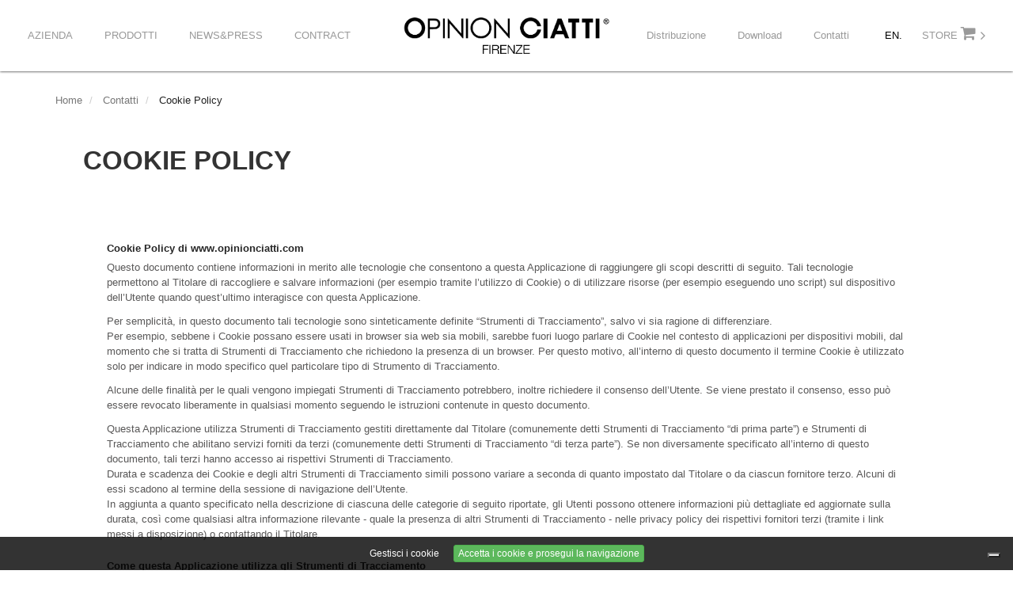

--- FILE ---
content_type: text/html; charset=utf-8
request_url: https://www.opinionciatti.com/it/pages/133-cookie
body_size: 32616
content:
<!DOCTYPE html>
<html>
<head>
<title>Cookie Policy - OPINION CIATTI</title>
<meta name="csrf-param" content="authenticity_token" />
<meta name="csrf-token" content="XzoQNp3LnsUrRUHFoOB1TfK5qgQVGtKoqeOBmD7FitfYxAh8tQVY95Y4eFjjc2zJJHTXLRyHPWiYeO57C5PhiA==" />
<meta content='design, arredamento, arredo, mobili, sedie, tavoli, lampade, librerie, poltrone, made in Italy' name='keywords'>
<meta content='width=device-width, initial-scale=1.0' name='viewport'>
<meta content='Cookie Policy' name='description' />

<meta content='Cookie Policy - OPINION CIATTI' name='og_title' />

<meta content='Cookie Policy' name='og_description' />



<meta name="facebook-domain-verification" content="2hwkct6xgw8nv9k054x6ytskz90165" />
	
<script type="text/javascript"> _linkedin_partner_id = "4157633"; window._linkedin_data_partner_ids = window._linkedin_data_partner_ids || []; window._linkedin_data_partner_ids.push(_linkedin_partner_id); </script><script type="text/javascript"> (function(l) { if (!l){window.lintrk = function(a,b){window.lintrk.q.push([a,b])}; window.lintrk.q=[]} var s = document.getElementsByTagName("script")[0]; var b = document.createElement("script"); b.type = "text/javascript";b.async = true; b.src = "https://snap.licdn.com/li.lms-analytics/insight.min.js"; s.parentNode.insertBefore(b, s);})(window.lintrk); </script> <noscript> <img height="1" width="1" style="display:none;" alt="" src="https://px.ads.linkedin.com/collect/?pid=4157633&fmt=gif" /> </noscript>


<link rel="stylesheet" media="screen" href="/assets/application-4063fbfea8a233e7e010cdd7bf6f5fa2.css" />
<link rel="stylesheet" media="screen" href="/assets/frontend/frontend-2f5bf1a0d2b75e2df71435b624550feb.css" />
<link rel="stylesheet" media="screen" href="/assets/frontend/cookies-popup-3ab11bfc8c402e0aba897fb57bb6e301.css" />
<link rel="stylesheet" media="screen" href="/assets/frontend/menu-9ad3361ade87d052f3f1368b9a44d8f1.css" />
<link rel="stylesheet" media="screen" href="/assets/frontend/site_footer-6fdf7b0c19ac5f01e7e29a24478ea3ad.css" />
<link rel="stylesheet" media="screen" href="/assets/lib/magnific-popup-917d056eedacb620cc1476f8493fb4ae.css" />
<link rel="stylesheet" media="screen" href="/assets/frontend/news-213964fcdc6c63cdbffee7013d306d61.css" />
<link rel="stylesheet" media="screen" href="/assets/frontend/presses-ca5bb9f2d5096e43b47ff93e221c5b96.css" />
<link rel="stylesheet" media="screen" href="/assets/frontend/showrooms-93e7db1ce55d73b71ce72ae2a8fe899a.css" />
<link rel="stylesheet" media="screen" href="/assets/frontend/designers-73d5f210f0a6adb0dc1392b9816efb58.css" />
<link rel="stylesheet" media="screen" href="/assets/frontend/catalogues-a6af62f44d5b60ac6fb1834fe08da7d3.css" />
<link rel="stylesheet" media="screen" href="/assets/frontend/projects-51c147bca3ac6e9d776ac8a686f0064f.css" />
<link rel="stylesheet" media="screen" href="/assets/frontend/sections/id_501_agents-3b92ec71f552e682d35f373ae7b51fdb.css" /><link rel="stylesheet" media="screen" href="/assets/frontend/sections/id_50_breadcrumbs-f1ff924e91e898d3221ba5bc499a1083.css" /><link rel="stylesheet" media="screen" href="/assets/frontend/sections/id_502_catalogues-79bf327cbe20313111d21349270004b8.css" /><link rel="stylesheet" media="screen" href="/assets/frontend/sections/id_15_content_title-3de3a52e267b15ce68ace283e8c5dbf1.css" /><link rel="stylesheet" media="screen" href="/assets/frontend/sections/id_101_medium_slider-3586290e0df6d54a433f9171444ed8c9.css" /><link rel="stylesheet" media="screen" href="/assets/frontend/sections/id_104_quotation_slider-f2e449848194b05c3cc328cbf090ba3f.css" /><link rel="stylesheet" media="screen" href="/assets/frontend/sections/id_100_main_big_slider-2bbbcb051d9a21bec63e7387d003a2c2.css" /><link rel="stylesheet" media="screen" href="/assets/frontend/sections/id_103_slider_homepage-51d12e45cd753a4a4b0c819e3a0f1791.css" /><link rel="stylesheet" media="screen" href="/assets/frontend/sections/id_102_small_slider-9f0462145ba0f72f326340feefab414b.css" /><link rel="stylesheet" media="screen" href="/assets/frontend/sections/id_10_simple_text_box-13220f19a33e8e2b9d77be855f1fcacf.css" />
<!-- Google tag (gtag.js) -->
<script async src="https://www.googletagmanager.com/gtag/js?id=G-ZEC9L6307C"></script>
<script>
  window.dataLayer = window.dataLayer || [];
  function gtag(){dataLayer.push(arguments);}
  gtag('js', new Date());

  gtag('config', 'G-ZEC9L6307C');
</script>



<!-- Google Tag Manager -->
<script>(function(w,d,s,l,i){w[l]=w[l]||[];w[l].push({'gtm.start':
new Date().getTime(),event:'gtm.js'});var f=d.getElementsByTagName(s)[0],
j=d.createElement(s),dl=l!='dataLayer'?'&l='+l:'';j.async=true;j.src=
'https://www.googletagmanager.com/gtm.js?id='+i+dl;f.parentNode.insertBefore(j,f);
})(window,document,'script','dataLayer','GTM-M67LVPK');</script>
<!-- End Google Tag Manager -->


<script>
    (function(h,o,t,j,a,r){
        h.hj=h.hj||function(){(h.hj.q=h.hj.q||[]).push(arguments)};
        h._hjSettings={hjid:1634827,hjsv:6};
        a=o.getElementsByTagName('head')[0];
        r=o.createElement('script');r.async=1;
        r.src=t+h._hjSettings.hjid+j+h._hjSettings.hjsv;
        a.appendChild(r);
    })(window,document,'https://static.hotjar.com/c/hotjar-','.js?sv=');
</script>


</head>
<body>
<!-- Google Tag Manager (noscript) -->
<noscript><iframe src="https://www.googletagmanager.com/ns.html?id=GTM-M67LVPK"
height="0" width="0" style="display:none;visibility:hidden"></iframe></noscript>
<!-- End Google Tag Manager (noscript) -->

<div id='cookies-popup-overlay'>
<div class='cookie-t'>
<div class='cookie-t-c'>
<div id='cookies-popup-message'>
<div class='c-text'>
<div class='c-message'>
<script type="text/javascript">
var _iub = _iub || [];
_iub.csConfiguration = {"askConsentAtCookiePolicyUpdate":true,"countryDetection":true,"enableLgpd":true,"enableUspr":true,"floatingPreferencesButtonDisplay":"bottom-right","lgpdAppliesGlobally":false,"perPurposeConsent":true,"siteId":3001529,"whitelabel":false,"cookiePolicyId":42827289,"lang":"it","cookiePolicyUrl":"https://www.opinionciatti.com/it/pages/133-cookie","privacyPolicyUrl":"https://www.opinionciatti.com/it/pages/128-privacy","privacyPolicyNoticeAtCollectionUrl":"https://www.opinionciatti.com/en/pages/133-cookie", "banner":{ "acceptButtonColor":"#000000","acceptButtonDisplay":true,"backgroundColor":"#EEEEEE","brandBackgroundColor":"#FFFFFF","brandTextColor":"#000000","closeButtonDisplay":false,"customizeButtonDisplay":true,"explicitWithdrawal":true,"listPurposes":true,"logo":"[data-uri]","linksColor":"#000000","position":"float-top-center","rejectButtonColor":"#000000","rejectButtonDisplay":true,"showPurposesToggles":true,"textColor":"#000000" }};
</script>
<script type="text/javascript" src="//cdn.iubenda.com/cs/gpp/stub.js"></script>
<script type="text/javascript" src="//cdn.iubenda.com/cs/iubenda_cs.js" charset="UTF-8" async=""></script>
</div>
<div class='c-more-info'>
<a class="alive-link" href="/it/pages/133-cookie#cookie-management">Gestisci i cookie
</a></div>
<div class='c-bottom'>
<div class='btn btn-success c-accept btn-xs'>
Accetta i cookie e prosegui la navigazione
</div>
</div>
</div>
</div>
</div>
</div>
</div>


<header id='site-header'>
<div class='container-fluid'>
<div class='row text-center'>
<div class='store-linker pull-left visible-sm visible-xs'>
<a target="_blank" href="https://store.opinionciatti.com/it  "><span>STORE</span>
<i class='fa fa-shopping-cart'></i>
<i class='fa fa-angle-right'></i>
</a>
</div>
<div class='mobile-toggle menu-toggle-bg'>
<div class='menu-toggle'>
<span></span>
<span></span>
<span></span>
</div>
</div>
<div class='logo'>
<a href="/it"><img data-retina-src="/images/logo.png" data-src="/images/logo.png" data-unset="true" src="/images/logo.png" alt="Logo" />
</a></div>
<ul class='pull-left site-menu left-menu'><li>
<a target="_self" href="#">Azienda
</a><div class='full-width-dropdown'>
<div class='link-groups pull-left'>
<div class='single-link text-left'>
<a target="_self" href="/it/pages/136-mission">Mission</a>
</div>
<div class='single-link text-left'>
<a target="_self" href="/it/pages/24-storia">Storia</a>
</div>
<div class='single-link text-left'>
<a target="_self" href="/it/designers">Designer</a>
</div>
</div>
<div class='clearfix'></div>
</div>

</li><li>
<a target="_self" href="#">Prodotti
</a><div class='full-width-dropdown'>
<div class='link-groups pull-left'>
<div class='single-link text-left'>
<a target="_self" href="/it/pages/63-sedute">Sedute</a>
</div>
<div class='single-link text-left'>
<a target="_self" href="/it/pages/56-tavoli">Tavoli e Tavolini</a>
</div>
<div class='single-link text-left'>
<a target="_self" href="/it/pages/82-accessori">Complementi</a>
</div>
<div class='single-link text-left'>
<a target="_self" href="/it/pages/89-specchi">Specchi</a>
</div>
<div class='single-link text-left'>
<a target="_self" href="/it/pages/77-illuminazione">Illuminazione</a>
</div>
</div>
<div class='link-groups pull-left'>
<div class='single-link text-left'>
<a target="_self" href="/it/pages/28-appendiabiti">Appendiabiti</a>
</div>
<div class='single-link text-left'>
<a target="_self" href="/it/pages/46-contenitori">Contenitori</a>
</div>
<div class='single-link text-left'>
<a target="_self" href="/it/pages/120-letti">Letti</a>
</div>
<div class='single-link text-left'>
<a target="_self" href="/it/pages/210-new-page-3">Cucine</a>
</div>
<div class='single-link text-left'>
<a target="_self" href="/it/pages/180-new-page-4">Oggettistica</a>
</div>
</div>
<div class='link-groups pull-left'>
<div class='single-link text-left'>
<a target="_self" href="/it/pages/152-new-page-6">Ptolomeo Family</a>
</div>
<div class='single-link text-left'>
<a target="_self" href="/it/pages/130-myopinionworld">#youropinionworld</a>
</div>
<div class='single-link text-left'>
<a target="_self" class="view-all" href="/it/pages/4-prodotti">VIEW ALL</a>
</div>
</div>
<div class='clearfix'></div>
</div>

</li><li>
<a target="_self" href="#">News&amp;Press
</a><div class='full-width-dropdown'>
<div class='link-groups pull-left'>
<div class='single-link text-left'>
<a target="_self" href="/it/news?page=1">News</a>
</div>
<div class='single-link text-left'>
<a target="_self" href="/it/presses">Press</a>
</div>
</div>
<div class='clearfix'></div>
</div>

</li><li>
<a target="_self" href="#">Contract
</a><div class='full-width-dropdown'>
<div class='link-groups pull-left'>
<div class='single-link text-left'>
<a target="_self" href="/it/pages/102-oc-bespoke">OC Bespoke</a>
</div>
<div class='single-link text-left'>
<a target="_self" href="/it/projects">Progetti</a>
</div>
</div>
<div class='clearfix'></div>
</div>

</li></ul>
<!-- .expanded-links.pull-right.fixed-height -->
<!-- =link_to "#", class: "shop-link" do -->
<!-- -# %i.fa.fa-shopping-bag -->
<!-- ="SHOP_ONLINE" -->
<div class='expanded-links pull-right fixed-height store-linker'>
<a target="_blank" href="https://store.opinionciatti.com/it  "><span>STORE</span>
<i class='fa fa-shopping-cart'></i>
<i class='fa fa-angle-right'></i>
</a>
</div>
<div class='lang-menu-expanded hidden-xs hidden-sm pull-right fixed-height'>

<a href="/en">EN.
</a></div>
<ul class='pull-right site-menu right-menu'><li>
<a target="_self" href="/it/pages/27-agenti">Distribuzione
</a>
</li><li>
<a target="_self" href="/it/pages/15-download">Download
</a>
</li><li>
<a class="active" target="_self" href="/it/pages/16-contatti">Contatti
</a>
</li></ul>
</div>
</div>
<div id='mobile-menu'>
<div class='main-menu-top'>
<div class='lang-menu'>

<a class="current" href="/it">IT
</a>/
<a href="/en">EN
</a></div>
<!-- .store-linker -->
<div class='menu-close'>
<span></span>
<span></span>
</div>
<div class='clearfix'></div>
</div>
<div class='main-menu-content'>
<ul class='menu-list'>
<li>
<a class="mobile-roots" target="_self" href="#">Azienda
</a><ul class='mobile-dropdown'>
<li>
<a target="_self" href="/it/pages/136-mission">Mission</a>
</li>
<li>
<a target="_self" href="/it/pages/24-storia">Storia</a>
</li>
<li>
<a target="_self" href="/it/designers">Designer</a>
</li>
</ul>

</li>
<li>
<a class="mobile-roots" target="_self" href="#">Prodotti
</a><ul class='mobile-dropdown'>
<li>
<a target="_self" href="/it/pages/63-sedute">Sedute</a>
</li>
<li>
<a target="_self" href="/it/pages/56-tavoli">Tavoli e Tavolini</a>
</li>
<li>
<a target="_self" href="/it/pages/82-accessori">Complementi</a>
</li>
<li>
<a target="_self" href="/it/pages/89-specchi">Specchi</a>
</li>
<li>
<a target="_self" href="/it/pages/77-illuminazione">Illuminazione</a>
</li>
<li>
<a target="_self" href="/it/pages/28-appendiabiti">Appendiabiti</a>
</li>
<li>
<a target="_self" href="/it/pages/46-contenitori">Contenitori</a>
</li>
<li>
<a target="_self" href="/it/pages/120-letti">Letti</a>
</li>
<li>
<a target="_self" href="/it/pages/210-new-page-3">Cucine</a>
</li>
<li>
<a target="_self" href="/it/pages/180-new-page-4">Oggettistica</a>
</li>
<li>
<a target="_self" href="/it/pages/152-new-page-6">Ptolomeo Family</a>
</li>
<li>
<a target="_self" href="/it/pages/130-myopinionworld">#youropinionworld</a>
</li>
<li>
<a target="_self" class="view-all" href="/it/pages/4-prodotti">VIEW ALL</a>
</li>
</ul>

</li>
<li>
<a class="mobile-roots" target="_self" href="#">News&amp;Press
</a><ul class='mobile-dropdown'>
<li>
<a target="_self" href="/it/news?page=1">News</a>
</li>
<li>
<a target="_self" href="/it/presses">Press</a>
</li>
</ul>

</li>
<li>
<a class="mobile-roots" target="_self" href="#">Contract
</a><ul class='mobile-dropdown'>
<li>
<a target="_self" href="/it/pages/102-oc-bespoke">OC Bespoke</a>
</li>
<li>
<a target="_self" href="/it/projects">Progetti</a>
</li>
</ul>

</li>
<li>
<a class="mobile-roots" target="_self" href="/it/pages/27-agenti">Distribuzione
</a>
</li>
<li>
<a class="mobile-roots" target="_self" href="/it/pages/15-download">Download
</a>
</li>
<li class='opened-dropdown'>
<a class="mobile-roots active" target="_self" href="/it/pages/16-contatti">Contatti
</a>
</li>
</ul>
</div>
<div class='main-menu-bottom text-center'>
<div class='socials-menu'>
<a class="icon" target="_blank" href="https://www.facebook.com/opinionciatti/"><i class='fa fa-facebook'></i>
</a><a class="icon" target="_blank" href="https://www.instagram.com/opinionciatti/"><i class='fa fa-instagram'></i>
</a><a class="icon" target="_blank" href="https://it.pinterest.com/opinionciatti/"><i class='fa fa-pinterest'></i>
</a><a class="icon" target="_blank" href="https://www.linkedin.com/company/10072176?trk=tyah&amp;trkInfo=clickedVertical%3Acompany%2CclickedEntityId%3A10072176%2Cidx%3A2-1-2%2CtarId%3A1486377861988%2Ctas%3Aopinion%20ciatt"><i class='fa fa-linkedin'></i>
</a></div>
<div class='clearfix'></div>
</div>
</div>
</header>


<div class='container'>
<div class='row'>
<div class='col-xs-12 no-pad'>
<ol class='breadcrumb'>
<li>
<a href="/it">Home
</a></li>
<li>
<a href="/it/pages/16-contatti">Contatti
</a></li>
<li class='active'>
Cookie Policy
</li>
</ol>
</div>

</div>
</div>

<div class='container'>
<div class='row'>
<div class='col-sm-12 col-xs-12 content-title pad-15 text-center'>
<h1 class=''>
<strong>Cookie Policy</strong>
</h1>
</div>

</div>
</div>

<div class='container'>
<div class='row'>
<div class='col-sm-12 col-xs-12 pad-15 simple-text-box' id='simple-text-box-7774'>
<div class='body'>
<a href="https://www.iubenda.com/privacy-policy/42827289/cookie-policy" class="iubenda-white no-brand iubenda-noiframe iubenda-embed iubenda-noiframe iub-body-embed" title="Cookie Policy">Cookie Policy</a><script type="text/javascript">(function (w,d) {var loader = function () {var s = d.createElement("script"), tag = d.getElementsByTagName("script")[0]; s.src="https://cdn.iubenda.com/iubenda.js"; tag.parentNode.insertBefore(s,tag);}; if(w.addEventListener){w.addEventListener("load", loader, false);}else if(w.attachEvent){w.attachEvent("onload", loader);}else{w.onload = loader;}})(window, document);</script>
</div>
</div>

</div>
</div>



<script src='https://www.google.com/recaptcha/api.js?render=6LeOCWocAAAAAHhR8esqkyIZrjSdglllFLGAbALj'></script>
<footer id='page-footer'>

<div class='container footer-bottom' id='newsletter-footer-form'>
<div class='row'>
<div class='col-xs-12 col-sm-3 hidden-xs text-left'><div class='footer-socials'><a class="icon" target="_blank" href="https://www.facebook.com/opinionciatti/"><i class='fa fa-facebook'></i></a><a class="icon" target="_blank" href="https://www.instagram.com/opinionciatti/"><i class='fa fa-instagram'></i></a><a class="icon" target="_blank" href="https://it.pinterest.com/opinionciatti/"><i class='fa fa-pinterest'></i></a><a class="icon" target="_blank" href="https://www.linkedin.com/company/10072176?trk=tyah&amp;trkInfo=clickedVertical%3Acompany%2CclickedEntityId%3A10072176%2Cidx%3A2-1-2%2CtarId%3A1486377861988%2Ctas%3Aopinion%20ciatt"><i class='fa fa-linkedin'></i></a></div></div>
<div class='col-xs-12 col-sm-9 text-center'>
<div class='footer-newsletter text-right'>
<form class="form-inline" id="new_contact" action="/it/contacts/newsletter" accept-charset="UTF-8" method="post"><input name="utf8" type="hidden" value="&#x2713;" /><input type="hidden" name="authenticity_token" value="QO3nsZcD8Qbegf0C8kGRCnlSTWSfh5wsyaS7aNzzv+zHE//7v803NGP8xJ+x0oiOr58wTZYac+z4P9SL6aXUsw==" /><div class='form-group'>
<label for="contact_email">ISCRIVITI ALLA NEWSLETTER</label>
<input value="" class="form-control" placeholder="E-mail" type="email" name="contact[email]" id="contact_email" />

			<input name="recaptcha_token" type="hidden" id="recaptcha_token_21530c51fdb950746c30"/>
			<script>
				grecaptcha.ready(function() {
					grecaptcha.execute('6LeOCWocAAAAAHhR8esqkyIZrjSdglllFLGAbALj', {action: 'newsletter'}).then(function(token) {
						document.getElementById("recaptcha_token_21530c51fdb950746c30").value = token;
					});
				});
			</script>
		
<button class='btn btn-primary' data-disable-with='INVIA' type='submit'>
INVIA
</button>
<div class='blocked margin-top-10 margin-bot-10'><div class='checkbox t-align'>
<input name="contact[privacy]" type="hidden" value="0" /><input id="footer-newsletter-privacy" type="checkbox" value="1" name="contact[privacy]" />
<label for="footer-newsletter-privacy"><p>Ho letto <a href="/it/pages/128-privacy">l'informativa</a> sul trattamento dei dati personali e presto il mio consenso (facoltativo) a ricevere newsletter, comunicazioni di carattere commerciale, promozionale e informativo, materiale pubblicitario e offerte di marketing diretto circa prodotti, attività ed eventi di Opinion Ciatti.</p></label>
</div></div>
</div>
<div class='clearfix'></div>
</form>
</div>
</div>
</div><div class='row t-align footer-menu'><div class='col-xs-12 col-sm-2'>
<div class='main-page'>
Azienda
</div>
<div class='subpages'>
<a target="_self" href="/it/pages/136-mission">Mission
</a><a target="_self" href="/it/pages/24-storia">Storia
</a><a target="_self" href="/it/designers">Designer
</a></div>
</div><div class='col-xs-12 col-sm-2'>
<a target="_self" class="main-page" href="/it/pages/4-prodotti">Prodotti
</a><div class='subpages'>
<a target="_self" href="/it/pages/63-sedute">Sedute
</a><a target="_self" href="/it/pages/56-tavoli">Tavoli e Tavolini
</a><a target="_self" href="/it/pages/82-accessori">Complementi
</a><a target="_self" href="/it/pages/89-specchi">Specchi
</a><a target="_self" href="/it/pages/77-illuminazione">Illuminazione
</a><a target="_self" href="/it/pages/28-appendiabiti">Appendiabiti
</a><a target="_self" href="/it/pages/46-contenitori">Contenitori
</a><a target="_self" href="/it/pages/120-letti">Letti
</a><a target="_self" href="/it/pages/210-new-page-3">Cucine
</a><a target="_self" href="/it/pages/180-new-page-4">Oggettistica
</a><a target="_self" href="/it/pages/152-new-page-6">Ptolomeo Family
</a><a target="_self" href="/it/pages/130-myopinionworld">#youropinionworld
</a></div>
</div><div class='col-xs-12 col-sm-2'>
<div class='main-page'>
News&amp;Press
</div>
<div class='subpages'>
<a target="_self" href="/it/news?page=1">News
</a><a target="_self" href="/it/presses">Press
</a></div>
</div><div class='col-xs-12 col-sm-2'>
<div class='main-page'>
Contract
</div>
<div class='subpages'>
<a target="_self" href="/it/pages/102-oc-bespoke">OC Bespoke
</a><a target="_self" href="/it/projects">Progetti
</a></div>
</div><div class='col-xs-12 col-sm-2'>
<a target="_self" class="main-page" href="/it/pages/27-agenti">Distribuzione
</a></div><div class='col-xs-12 col-sm-2'>
<a target="_self" class="main-page" href="/it/pages/16-contatti">Contatti
</a><div class='subpages'>
<a target="_self" href="/it/pages/128-privacy">Privacy Policy
</a><a target="_self" href="/it/pages/133-cookie">Cookie Policy
</a><a target="_self" href="/it/pages/179-new-page-4">Porcreo
</a></div>
</div></div><div class='row footer-credits'>
<div class='col-xs-12 col-sm-9 text-left'>
<div class='lipsiagroup-footer'>
<p>Tutti i diritti riservati © Opinion Ciatti srl - Via di Prato 80 - 50041 Calenzano FI - P.Iva 05372720481</p>
Powered by
<a target="_blank" href="http://www.lipsiagroup.com">LipsiaGROUP
</a></div>
</div>
<div class='col-xs-12 col-sm-3 hidden-xs text-right'>
<a id="go-up" href="#"><i class='fa fa-chevron-up'></i>
</a></div>
</div>
</div>
</footer>



<script src="/assets/jquery-abd8ece5a868bf933f3ceaeae24f97ea.js"></script>
<script src="/assets/application-fbd1c72fdbad884b26ad48551591e994.js"></script>
<script src="/assets/lib/js.cookie-1297645cb061de2bb69551126797bbf5.js"></script>
<script src="/assets/frontend/frontend-4a2efe192ecd2da721bbdf42fbe75bd3.js"></script>
<script src="/assets/frontend/menu-2b1a0067dbdd03c967932135033a92df.js"></script>
<script src="/assets/lib/jquery.magnific-popup.min-96985610f0a823cb7cf1045e5ff86544.js"></script>
<script src="/assets/frontend/utils-36344c288ba9bc8256ac8bdd3d020f1b.js"></script>
<script src="/assets/frontend/cookies-popup-5feb0e6cd48d6ebd393555c77c2ecb18.js"></script>
<script>
  window.flashes = []
</script>
<script>
  $(function(){
    var currentFlashIndex = 0;
  
    if (window.flashes.length > 0){
      showFlash(currentFlashIndex);
    }
  
    function showFlash(index){
      $.magnificPopup.open({
        items: {
          src: window.flashes[index],
          type: 'inline',
        },
        callbacks:{
          afterClose: function(){
            currentFlashIndex++;
            console.log(window.flashes.length > currentFlashIndex);
            if (window.flashes.length > currentFlashIndex){
              console.log("mostro flash " + currentFlashIndex);
              showFlash(currentFlashIndex);
            }
          }
        }
      });
    }
  
  })
</script>

</body>
</html>


--- FILE ---
content_type: text/html; charset=utf-8
request_url: https://www.google.com/recaptcha/api2/anchor?ar=1&k=6LeOCWocAAAAAHhR8esqkyIZrjSdglllFLGAbALj&co=aHR0cHM6Ly93d3cub3BpbmlvbmNpYXR0aS5jb206NDQz&hl=en&v=N67nZn4AqZkNcbeMu4prBgzg&size=invisible&anchor-ms=20000&execute-ms=30000&cb=gr37echf8fto
body_size: 48786
content:
<!DOCTYPE HTML><html dir="ltr" lang="en"><head><meta http-equiv="Content-Type" content="text/html; charset=UTF-8">
<meta http-equiv="X-UA-Compatible" content="IE=edge">
<title>reCAPTCHA</title>
<style type="text/css">
/* cyrillic-ext */
@font-face {
  font-family: 'Roboto';
  font-style: normal;
  font-weight: 400;
  font-stretch: 100%;
  src: url(//fonts.gstatic.com/s/roboto/v48/KFO7CnqEu92Fr1ME7kSn66aGLdTylUAMa3GUBHMdazTgWw.woff2) format('woff2');
  unicode-range: U+0460-052F, U+1C80-1C8A, U+20B4, U+2DE0-2DFF, U+A640-A69F, U+FE2E-FE2F;
}
/* cyrillic */
@font-face {
  font-family: 'Roboto';
  font-style: normal;
  font-weight: 400;
  font-stretch: 100%;
  src: url(//fonts.gstatic.com/s/roboto/v48/KFO7CnqEu92Fr1ME7kSn66aGLdTylUAMa3iUBHMdazTgWw.woff2) format('woff2');
  unicode-range: U+0301, U+0400-045F, U+0490-0491, U+04B0-04B1, U+2116;
}
/* greek-ext */
@font-face {
  font-family: 'Roboto';
  font-style: normal;
  font-weight: 400;
  font-stretch: 100%;
  src: url(//fonts.gstatic.com/s/roboto/v48/KFO7CnqEu92Fr1ME7kSn66aGLdTylUAMa3CUBHMdazTgWw.woff2) format('woff2');
  unicode-range: U+1F00-1FFF;
}
/* greek */
@font-face {
  font-family: 'Roboto';
  font-style: normal;
  font-weight: 400;
  font-stretch: 100%;
  src: url(//fonts.gstatic.com/s/roboto/v48/KFO7CnqEu92Fr1ME7kSn66aGLdTylUAMa3-UBHMdazTgWw.woff2) format('woff2');
  unicode-range: U+0370-0377, U+037A-037F, U+0384-038A, U+038C, U+038E-03A1, U+03A3-03FF;
}
/* math */
@font-face {
  font-family: 'Roboto';
  font-style: normal;
  font-weight: 400;
  font-stretch: 100%;
  src: url(//fonts.gstatic.com/s/roboto/v48/KFO7CnqEu92Fr1ME7kSn66aGLdTylUAMawCUBHMdazTgWw.woff2) format('woff2');
  unicode-range: U+0302-0303, U+0305, U+0307-0308, U+0310, U+0312, U+0315, U+031A, U+0326-0327, U+032C, U+032F-0330, U+0332-0333, U+0338, U+033A, U+0346, U+034D, U+0391-03A1, U+03A3-03A9, U+03B1-03C9, U+03D1, U+03D5-03D6, U+03F0-03F1, U+03F4-03F5, U+2016-2017, U+2034-2038, U+203C, U+2040, U+2043, U+2047, U+2050, U+2057, U+205F, U+2070-2071, U+2074-208E, U+2090-209C, U+20D0-20DC, U+20E1, U+20E5-20EF, U+2100-2112, U+2114-2115, U+2117-2121, U+2123-214F, U+2190, U+2192, U+2194-21AE, U+21B0-21E5, U+21F1-21F2, U+21F4-2211, U+2213-2214, U+2216-22FF, U+2308-230B, U+2310, U+2319, U+231C-2321, U+2336-237A, U+237C, U+2395, U+239B-23B7, U+23D0, U+23DC-23E1, U+2474-2475, U+25AF, U+25B3, U+25B7, U+25BD, U+25C1, U+25CA, U+25CC, U+25FB, U+266D-266F, U+27C0-27FF, U+2900-2AFF, U+2B0E-2B11, U+2B30-2B4C, U+2BFE, U+3030, U+FF5B, U+FF5D, U+1D400-1D7FF, U+1EE00-1EEFF;
}
/* symbols */
@font-face {
  font-family: 'Roboto';
  font-style: normal;
  font-weight: 400;
  font-stretch: 100%;
  src: url(//fonts.gstatic.com/s/roboto/v48/KFO7CnqEu92Fr1ME7kSn66aGLdTylUAMaxKUBHMdazTgWw.woff2) format('woff2');
  unicode-range: U+0001-000C, U+000E-001F, U+007F-009F, U+20DD-20E0, U+20E2-20E4, U+2150-218F, U+2190, U+2192, U+2194-2199, U+21AF, U+21E6-21F0, U+21F3, U+2218-2219, U+2299, U+22C4-22C6, U+2300-243F, U+2440-244A, U+2460-24FF, U+25A0-27BF, U+2800-28FF, U+2921-2922, U+2981, U+29BF, U+29EB, U+2B00-2BFF, U+4DC0-4DFF, U+FFF9-FFFB, U+10140-1018E, U+10190-1019C, U+101A0, U+101D0-101FD, U+102E0-102FB, U+10E60-10E7E, U+1D2C0-1D2D3, U+1D2E0-1D37F, U+1F000-1F0FF, U+1F100-1F1AD, U+1F1E6-1F1FF, U+1F30D-1F30F, U+1F315, U+1F31C, U+1F31E, U+1F320-1F32C, U+1F336, U+1F378, U+1F37D, U+1F382, U+1F393-1F39F, U+1F3A7-1F3A8, U+1F3AC-1F3AF, U+1F3C2, U+1F3C4-1F3C6, U+1F3CA-1F3CE, U+1F3D4-1F3E0, U+1F3ED, U+1F3F1-1F3F3, U+1F3F5-1F3F7, U+1F408, U+1F415, U+1F41F, U+1F426, U+1F43F, U+1F441-1F442, U+1F444, U+1F446-1F449, U+1F44C-1F44E, U+1F453, U+1F46A, U+1F47D, U+1F4A3, U+1F4B0, U+1F4B3, U+1F4B9, U+1F4BB, U+1F4BF, U+1F4C8-1F4CB, U+1F4D6, U+1F4DA, U+1F4DF, U+1F4E3-1F4E6, U+1F4EA-1F4ED, U+1F4F7, U+1F4F9-1F4FB, U+1F4FD-1F4FE, U+1F503, U+1F507-1F50B, U+1F50D, U+1F512-1F513, U+1F53E-1F54A, U+1F54F-1F5FA, U+1F610, U+1F650-1F67F, U+1F687, U+1F68D, U+1F691, U+1F694, U+1F698, U+1F6AD, U+1F6B2, U+1F6B9-1F6BA, U+1F6BC, U+1F6C6-1F6CF, U+1F6D3-1F6D7, U+1F6E0-1F6EA, U+1F6F0-1F6F3, U+1F6F7-1F6FC, U+1F700-1F7FF, U+1F800-1F80B, U+1F810-1F847, U+1F850-1F859, U+1F860-1F887, U+1F890-1F8AD, U+1F8B0-1F8BB, U+1F8C0-1F8C1, U+1F900-1F90B, U+1F93B, U+1F946, U+1F984, U+1F996, U+1F9E9, U+1FA00-1FA6F, U+1FA70-1FA7C, U+1FA80-1FA89, U+1FA8F-1FAC6, U+1FACE-1FADC, U+1FADF-1FAE9, U+1FAF0-1FAF8, U+1FB00-1FBFF;
}
/* vietnamese */
@font-face {
  font-family: 'Roboto';
  font-style: normal;
  font-weight: 400;
  font-stretch: 100%;
  src: url(//fonts.gstatic.com/s/roboto/v48/KFO7CnqEu92Fr1ME7kSn66aGLdTylUAMa3OUBHMdazTgWw.woff2) format('woff2');
  unicode-range: U+0102-0103, U+0110-0111, U+0128-0129, U+0168-0169, U+01A0-01A1, U+01AF-01B0, U+0300-0301, U+0303-0304, U+0308-0309, U+0323, U+0329, U+1EA0-1EF9, U+20AB;
}
/* latin-ext */
@font-face {
  font-family: 'Roboto';
  font-style: normal;
  font-weight: 400;
  font-stretch: 100%;
  src: url(//fonts.gstatic.com/s/roboto/v48/KFO7CnqEu92Fr1ME7kSn66aGLdTylUAMa3KUBHMdazTgWw.woff2) format('woff2');
  unicode-range: U+0100-02BA, U+02BD-02C5, U+02C7-02CC, U+02CE-02D7, U+02DD-02FF, U+0304, U+0308, U+0329, U+1D00-1DBF, U+1E00-1E9F, U+1EF2-1EFF, U+2020, U+20A0-20AB, U+20AD-20C0, U+2113, U+2C60-2C7F, U+A720-A7FF;
}
/* latin */
@font-face {
  font-family: 'Roboto';
  font-style: normal;
  font-weight: 400;
  font-stretch: 100%;
  src: url(//fonts.gstatic.com/s/roboto/v48/KFO7CnqEu92Fr1ME7kSn66aGLdTylUAMa3yUBHMdazQ.woff2) format('woff2');
  unicode-range: U+0000-00FF, U+0131, U+0152-0153, U+02BB-02BC, U+02C6, U+02DA, U+02DC, U+0304, U+0308, U+0329, U+2000-206F, U+20AC, U+2122, U+2191, U+2193, U+2212, U+2215, U+FEFF, U+FFFD;
}
/* cyrillic-ext */
@font-face {
  font-family: 'Roboto';
  font-style: normal;
  font-weight: 500;
  font-stretch: 100%;
  src: url(//fonts.gstatic.com/s/roboto/v48/KFO7CnqEu92Fr1ME7kSn66aGLdTylUAMa3GUBHMdazTgWw.woff2) format('woff2');
  unicode-range: U+0460-052F, U+1C80-1C8A, U+20B4, U+2DE0-2DFF, U+A640-A69F, U+FE2E-FE2F;
}
/* cyrillic */
@font-face {
  font-family: 'Roboto';
  font-style: normal;
  font-weight: 500;
  font-stretch: 100%;
  src: url(//fonts.gstatic.com/s/roboto/v48/KFO7CnqEu92Fr1ME7kSn66aGLdTylUAMa3iUBHMdazTgWw.woff2) format('woff2');
  unicode-range: U+0301, U+0400-045F, U+0490-0491, U+04B0-04B1, U+2116;
}
/* greek-ext */
@font-face {
  font-family: 'Roboto';
  font-style: normal;
  font-weight: 500;
  font-stretch: 100%;
  src: url(//fonts.gstatic.com/s/roboto/v48/KFO7CnqEu92Fr1ME7kSn66aGLdTylUAMa3CUBHMdazTgWw.woff2) format('woff2');
  unicode-range: U+1F00-1FFF;
}
/* greek */
@font-face {
  font-family: 'Roboto';
  font-style: normal;
  font-weight: 500;
  font-stretch: 100%;
  src: url(//fonts.gstatic.com/s/roboto/v48/KFO7CnqEu92Fr1ME7kSn66aGLdTylUAMa3-UBHMdazTgWw.woff2) format('woff2');
  unicode-range: U+0370-0377, U+037A-037F, U+0384-038A, U+038C, U+038E-03A1, U+03A3-03FF;
}
/* math */
@font-face {
  font-family: 'Roboto';
  font-style: normal;
  font-weight: 500;
  font-stretch: 100%;
  src: url(//fonts.gstatic.com/s/roboto/v48/KFO7CnqEu92Fr1ME7kSn66aGLdTylUAMawCUBHMdazTgWw.woff2) format('woff2');
  unicode-range: U+0302-0303, U+0305, U+0307-0308, U+0310, U+0312, U+0315, U+031A, U+0326-0327, U+032C, U+032F-0330, U+0332-0333, U+0338, U+033A, U+0346, U+034D, U+0391-03A1, U+03A3-03A9, U+03B1-03C9, U+03D1, U+03D5-03D6, U+03F0-03F1, U+03F4-03F5, U+2016-2017, U+2034-2038, U+203C, U+2040, U+2043, U+2047, U+2050, U+2057, U+205F, U+2070-2071, U+2074-208E, U+2090-209C, U+20D0-20DC, U+20E1, U+20E5-20EF, U+2100-2112, U+2114-2115, U+2117-2121, U+2123-214F, U+2190, U+2192, U+2194-21AE, U+21B0-21E5, U+21F1-21F2, U+21F4-2211, U+2213-2214, U+2216-22FF, U+2308-230B, U+2310, U+2319, U+231C-2321, U+2336-237A, U+237C, U+2395, U+239B-23B7, U+23D0, U+23DC-23E1, U+2474-2475, U+25AF, U+25B3, U+25B7, U+25BD, U+25C1, U+25CA, U+25CC, U+25FB, U+266D-266F, U+27C0-27FF, U+2900-2AFF, U+2B0E-2B11, U+2B30-2B4C, U+2BFE, U+3030, U+FF5B, U+FF5D, U+1D400-1D7FF, U+1EE00-1EEFF;
}
/* symbols */
@font-face {
  font-family: 'Roboto';
  font-style: normal;
  font-weight: 500;
  font-stretch: 100%;
  src: url(//fonts.gstatic.com/s/roboto/v48/KFO7CnqEu92Fr1ME7kSn66aGLdTylUAMaxKUBHMdazTgWw.woff2) format('woff2');
  unicode-range: U+0001-000C, U+000E-001F, U+007F-009F, U+20DD-20E0, U+20E2-20E4, U+2150-218F, U+2190, U+2192, U+2194-2199, U+21AF, U+21E6-21F0, U+21F3, U+2218-2219, U+2299, U+22C4-22C6, U+2300-243F, U+2440-244A, U+2460-24FF, U+25A0-27BF, U+2800-28FF, U+2921-2922, U+2981, U+29BF, U+29EB, U+2B00-2BFF, U+4DC0-4DFF, U+FFF9-FFFB, U+10140-1018E, U+10190-1019C, U+101A0, U+101D0-101FD, U+102E0-102FB, U+10E60-10E7E, U+1D2C0-1D2D3, U+1D2E0-1D37F, U+1F000-1F0FF, U+1F100-1F1AD, U+1F1E6-1F1FF, U+1F30D-1F30F, U+1F315, U+1F31C, U+1F31E, U+1F320-1F32C, U+1F336, U+1F378, U+1F37D, U+1F382, U+1F393-1F39F, U+1F3A7-1F3A8, U+1F3AC-1F3AF, U+1F3C2, U+1F3C4-1F3C6, U+1F3CA-1F3CE, U+1F3D4-1F3E0, U+1F3ED, U+1F3F1-1F3F3, U+1F3F5-1F3F7, U+1F408, U+1F415, U+1F41F, U+1F426, U+1F43F, U+1F441-1F442, U+1F444, U+1F446-1F449, U+1F44C-1F44E, U+1F453, U+1F46A, U+1F47D, U+1F4A3, U+1F4B0, U+1F4B3, U+1F4B9, U+1F4BB, U+1F4BF, U+1F4C8-1F4CB, U+1F4D6, U+1F4DA, U+1F4DF, U+1F4E3-1F4E6, U+1F4EA-1F4ED, U+1F4F7, U+1F4F9-1F4FB, U+1F4FD-1F4FE, U+1F503, U+1F507-1F50B, U+1F50D, U+1F512-1F513, U+1F53E-1F54A, U+1F54F-1F5FA, U+1F610, U+1F650-1F67F, U+1F687, U+1F68D, U+1F691, U+1F694, U+1F698, U+1F6AD, U+1F6B2, U+1F6B9-1F6BA, U+1F6BC, U+1F6C6-1F6CF, U+1F6D3-1F6D7, U+1F6E0-1F6EA, U+1F6F0-1F6F3, U+1F6F7-1F6FC, U+1F700-1F7FF, U+1F800-1F80B, U+1F810-1F847, U+1F850-1F859, U+1F860-1F887, U+1F890-1F8AD, U+1F8B0-1F8BB, U+1F8C0-1F8C1, U+1F900-1F90B, U+1F93B, U+1F946, U+1F984, U+1F996, U+1F9E9, U+1FA00-1FA6F, U+1FA70-1FA7C, U+1FA80-1FA89, U+1FA8F-1FAC6, U+1FACE-1FADC, U+1FADF-1FAE9, U+1FAF0-1FAF8, U+1FB00-1FBFF;
}
/* vietnamese */
@font-face {
  font-family: 'Roboto';
  font-style: normal;
  font-weight: 500;
  font-stretch: 100%;
  src: url(//fonts.gstatic.com/s/roboto/v48/KFO7CnqEu92Fr1ME7kSn66aGLdTylUAMa3OUBHMdazTgWw.woff2) format('woff2');
  unicode-range: U+0102-0103, U+0110-0111, U+0128-0129, U+0168-0169, U+01A0-01A1, U+01AF-01B0, U+0300-0301, U+0303-0304, U+0308-0309, U+0323, U+0329, U+1EA0-1EF9, U+20AB;
}
/* latin-ext */
@font-face {
  font-family: 'Roboto';
  font-style: normal;
  font-weight: 500;
  font-stretch: 100%;
  src: url(//fonts.gstatic.com/s/roboto/v48/KFO7CnqEu92Fr1ME7kSn66aGLdTylUAMa3KUBHMdazTgWw.woff2) format('woff2');
  unicode-range: U+0100-02BA, U+02BD-02C5, U+02C7-02CC, U+02CE-02D7, U+02DD-02FF, U+0304, U+0308, U+0329, U+1D00-1DBF, U+1E00-1E9F, U+1EF2-1EFF, U+2020, U+20A0-20AB, U+20AD-20C0, U+2113, U+2C60-2C7F, U+A720-A7FF;
}
/* latin */
@font-face {
  font-family: 'Roboto';
  font-style: normal;
  font-weight: 500;
  font-stretch: 100%;
  src: url(//fonts.gstatic.com/s/roboto/v48/KFO7CnqEu92Fr1ME7kSn66aGLdTylUAMa3yUBHMdazQ.woff2) format('woff2');
  unicode-range: U+0000-00FF, U+0131, U+0152-0153, U+02BB-02BC, U+02C6, U+02DA, U+02DC, U+0304, U+0308, U+0329, U+2000-206F, U+20AC, U+2122, U+2191, U+2193, U+2212, U+2215, U+FEFF, U+FFFD;
}
/* cyrillic-ext */
@font-face {
  font-family: 'Roboto';
  font-style: normal;
  font-weight: 900;
  font-stretch: 100%;
  src: url(//fonts.gstatic.com/s/roboto/v48/KFO7CnqEu92Fr1ME7kSn66aGLdTylUAMa3GUBHMdazTgWw.woff2) format('woff2');
  unicode-range: U+0460-052F, U+1C80-1C8A, U+20B4, U+2DE0-2DFF, U+A640-A69F, U+FE2E-FE2F;
}
/* cyrillic */
@font-face {
  font-family: 'Roboto';
  font-style: normal;
  font-weight: 900;
  font-stretch: 100%;
  src: url(//fonts.gstatic.com/s/roboto/v48/KFO7CnqEu92Fr1ME7kSn66aGLdTylUAMa3iUBHMdazTgWw.woff2) format('woff2');
  unicode-range: U+0301, U+0400-045F, U+0490-0491, U+04B0-04B1, U+2116;
}
/* greek-ext */
@font-face {
  font-family: 'Roboto';
  font-style: normal;
  font-weight: 900;
  font-stretch: 100%;
  src: url(//fonts.gstatic.com/s/roboto/v48/KFO7CnqEu92Fr1ME7kSn66aGLdTylUAMa3CUBHMdazTgWw.woff2) format('woff2');
  unicode-range: U+1F00-1FFF;
}
/* greek */
@font-face {
  font-family: 'Roboto';
  font-style: normal;
  font-weight: 900;
  font-stretch: 100%;
  src: url(//fonts.gstatic.com/s/roboto/v48/KFO7CnqEu92Fr1ME7kSn66aGLdTylUAMa3-UBHMdazTgWw.woff2) format('woff2');
  unicode-range: U+0370-0377, U+037A-037F, U+0384-038A, U+038C, U+038E-03A1, U+03A3-03FF;
}
/* math */
@font-face {
  font-family: 'Roboto';
  font-style: normal;
  font-weight: 900;
  font-stretch: 100%;
  src: url(//fonts.gstatic.com/s/roboto/v48/KFO7CnqEu92Fr1ME7kSn66aGLdTylUAMawCUBHMdazTgWw.woff2) format('woff2');
  unicode-range: U+0302-0303, U+0305, U+0307-0308, U+0310, U+0312, U+0315, U+031A, U+0326-0327, U+032C, U+032F-0330, U+0332-0333, U+0338, U+033A, U+0346, U+034D, U+0391-03A1, U+03A3-03A9, U+03B1-03C9, U+03D1, U+03D5-03D6, U+03F0-03F1, U+03F4-03F5, U+2016-2017, U+2034-2038, U+203C, U+2040, U+2043, U+2047, U+2050, U+2057, U+205F, U+2070-2071, U+2074-208E, U+2090-209C, U+20D0-20DC, U+20E1, U+20E5-20EF, U+2100-2112, U+2114-2115, U+2117-2121, U+2123-214F, U+2190, U+2192, U+2194-21AE, U+21B0-21E5, U+21F1-21F2, U+21F4-2211, U+2213-2214, U+2216-22FF, U+2308-230B, U+2310, U+2319, U+231C-2321, U+2336-237A, U+237C, U+2395, U+239B-23B7, U+23D0, U+23DC-23E1, U+2474-2475, U+25AF, U+25B3, U+25B7, U+25BD, U+25C1, U+25CA, U+25CC, U+25FB, U+266D-266F, U+27C0-27FF, U+2900-2AFF, U+2B0E-2B11, U+2B30-2B4C, U+2BFE, U+3030, U+FF5B, U+FF5D, U+1D400-1D7FF, U+1EE00-1EEFF;
}
/* symbols */
@font-face {
  font-family: 'Roboto';
  font-style: normal;
  font-weight: 900;
  font-stretch: 100%;
  src: url(//fonts.gstatic.com/s/roboto/v48/KFO7CnqEu92Fr1ME7kSn66aGLdTylUAMaxKUBHMdazTgWw.woff2) format('woff2');
  unicode-range: U+0001-000C, U+000E-001F, U+007F-009F, U+20DD-20E0, U+20E2-20E4, U+2150-218F, U+2190, U+2192, U+2194-2199, U+21AF, U+21E6-21F0, U+21F3, U+2218-2219, U+2299, U+22C4-22C6, U+2300-243F, U+2440-244A, U+2460-24FF, U+25A0-27BF, U+2800-28FF, U+2921-2922, U+2981, U+29BF, U+29EB, U+2B00-2BFF, U+4DC0-4DFF, U+FFF9-FFFB, U+10140-1018E, U+10190-1019C, U+101A0, U+101D0-101FD, U+102E0-102FB, U+10E60-10E7E, U+1D2C0-1D2D3, U+1D2E0-1D37F, U+1F000-1F0FF, U+1F100-1F1AD, U+1F1E6-1F1FF, U+1F30D-1F30F, U+1F315, U+1F31C, U+1F31E, U+1F320-1F32C, U+1F336, U+1F378, U+1F37D, U+1F382, U+1F393-1F39F, U+1F3A7-1F3A8, U+1F3AC-1F3AF, U+1F3C2, U+1F3C4-1F3C6, U+1F3CA-1F3CE, U+1F3D4-1F3E0, U+1F3ED, U+1F3F1-1F3F3, U+1F3F5-1F3F7, U+1F408, U+1F415, U+1F41F, U+1F426, U+1F43F, U+1F441-1F442, U+1F444, U+1F446-1F449, U+1F44C-1F44E, U+1F453, U+1F46A, U+1F47D, U+1F4A3, U+1F4B0, U+1F4B3, U+1F4B9, U+1F4BB, U+1F4BF, U+1F4C8-1F4CB, U+1F4D6, U+1F4DA, U+1F4DF, U+1F4E3-1F4E6, U+1F4EA-1F4ED, U+1F4F7, U+1F4F9-1F4FB, U+1F4FD-1F4FE, U+1F503, U+1F507-1F50B, U+1F50D, U+1F512-1F513, U+1F53E-1F54A, U+1F54F-1F5FA, U+1F610, U+1F650-1F67F, U+1F687, U+1F68D, U+1F691, U+1F694, U+1F698, U+1F6AD, U+1F6B2, U+1F6B9-1F6BA, U+1F6BC, U+1F6C6-1F6CF, U+1F6D3-1F6D7, U+1F6E0-1F6EA, U+1F6F0-1F6F3, U+1F6F7-1F6FC, U+1F700-1F7FF, U+1F800-1F80B, U+1F810-1F847, U+1F850-1F859, U+1F860-1F887, U+1F890-1F8AD, U+1F8B0-1F8BB, U+1F8C0-1F8C1, U+1F900-1F90B, U+1F93B, U+1F946, U+1F984, U+1F996, U+1F9E9, U+1FA00-1FA6F, U+1FA70-1FA7C, U+1FA80-1FA89, U+1FA8F-1FAC6, U+1FACE-1FADC, U+1FADF-1FAE9, U+1FAF0-1FAF8, U+1FB00-1FBFF;
}
/* vietnamese */
@font-face {
  font-family: 'Roboto';
  font-style: normal;
  font-weight: 900;
  font-stretch: 100%;
  src: url(//fonts.gstatic.com/s/roboto/v48/KFO7CnqEu92Fr1ME7kSn66aGLdTylUAMa3OUBHMdazTgWw.woff2) format('woff2');
  unicode-range: U+0102-0103, U+0110-0111, U+0128-0129, U+0168-0169, U+01A0-01A1, U+01AF-01B0, U+0300-0301, U+0303-0304, U+0308-0309, U+0323, U+0329, U+1EA0-1EF9, U+20AB;
}
/* latin-ext */
@font-face {
  font-family: 'Roboto';
  font-style: normal;
  font-weight: 900;
  font-stretch: 100%;
  src: url(//fonts.gstatic.com/s/roboto/v48/KFO7CnqEu92Fr1ME7kSn66aGLdTylUAMa3KUBHMdazTgWw.woff2) format('woff2');
  unicode-range: U+0100-02BA, U+02BD-02C5, U+02C7-02CC, U+02CE-02D7, U+02DD-02FF, U+0304, U+0308, U+0329, U+1D00-1DBF, U+1E00-1E9F, U+1EF2-1EFF, U+2020, U+20A0-20AB, U+20AD-20C0, U+2113, U+2C60-2C7F, U+A720-A7FF;
}
/* latin */
@font-face {
  font-family: 'Roboto';
  font-style: normal;
  font-weight: 900;
  font-stretch: 100%;
  src: url(//fonts.gstatic.com/s/roboto/v48/KFO7CnqEu92Fr1ME7kSn66aGLdTylUAMa3yUBHMdazQ.woff2) format('woff2');
  unicode-range: U+0000-00FF, U+0131, U+0152-0153, U+02BB-02BC, U+02C6, U+02DA, U+02DC, U+0304, U+0308, U+0329, U+2000-206F, U+20AC, U+2122, U+2191, U+2193, U+2212, U+2215, U+FEFF, U+FFFD;
}

</style>
<link rel="stylesheet" type="text/css" href="https://www.gstatic.com/recaptcha/releases/N67nZn4AqZkNcbeMu4prBgzg/styles__ltr.css">
<script nonce="X0Lxtl55l3hp_CoagBnlIQ" type="text/javascript">window['__recaptcha_api'] = 'https://www.google.com/recaptcha/api2/';</script>
<script type="text/javascript" src="https://www.gstatic.com/recaptcha/releases/N67nZn4AqZkNcbeMu4prBgzg/recaptcha__en.js" nonce="X0Lxtl55l3hp_CoagBnlIQ">
      
    </script></head>
<body><div id="rc-anchor-alert" class="rc-anchor-alert"></div>
<input type="hidden" id="recaptcha-token" value="[base64]">
<script type="text/javascript" nonce="X0Lxtl55l3hp_CoagBnlIQ">
      recaptcha.anchor.Main.init("[\x22ainput\x22,[\x22bgdata\x22,\x22\x22,\[base64]/[base64]/[base64]/[base64]/[base64]/UltsKytdPUU6KEU8MjA0OD9SW2wrK109RT4+NnwxOTI6KChFJjY0NTEyKT09NTUyOTYmJk0rMTxjLmxlbmd0aCYmKGMuY2hhckNvZGVBdChNKzEpJjY0NTEyKT09NTYzMjA/[base64]/[base64]/[base64]/[base64]/[base64]/[base64]/[base64]\x22,\[base64]\x22,\x22X8KCNcKPwrofw4V7wrXCqMODw7FWwqjDv8Kbwoc9wobDo0bCki8OwqsOwpFXw5fDnDRUY8K/w6nDusOjQkgDfcK3w6t3w67CvWU0wprDiMOwwrbCqcKlwp7Cq8KLFsK7wqxnwqI9wq1Tw6PCvjgnw4zCvQrDk2TDoBt1e8OCwp1Lw6QTAcO7wqbDpsKVWTPCvC8ScRzCvMORGsKnwpbDmBzCl3Eka8K/w7tHw7BKOA8Dw4zDiMKyccOAXMKXwpJpwrnDq3HDksKuLDbDpwzClsO+w6VhHwDDg0NJwo4Rw6UVNFzDosOOw6J/IlPCpMK/QA3DnFwYwo7CuiLCp3XDpAsowpDDuQvDrBRHEGhUw6bCjC/ClcKDaQNOeMOVDVTCt8O/w6XDjTbCncKmUUNPw6JCwqNLXSTCnjHDncOrw747w6bChSvDgAhewofDgwlOFHgwwrwVworDoMOjw7k2w5d4W8OMekIiPQJVUmnCu8Kgw7oPwoIzw7TDhsOnDcKAb8KeMHXCu2HDmcOlfw0MA3xew51EBW7DssKMQ8K/[base64]/Ci1rDhMOXwrtaBcKvE0zCtCfDu8Orw5jDmsKnZyfCh8KCLz3CrlczRMOAwpzDmcKRw5o3KVdbYmfCtsKMw5oSQsOzIEPDtsKrV3jCscO5w45mVsKJLMKGY8KOBsKRwrRPwqjCkB4LwpxRw6vDkR1UwrzCvlg3wrrDokVQFsOfwrtqw6HDnm3CjF8fwp/CmcO/[base64]/[base64]/aMOTwppbPcKQwq/Ct8KCw5nCnUvCtkASCgoKB1wJw53DiiZrWBbCi3FHwrLClcKsw551JcOXwqHDgnAHOMKeNR/Ctl/CuG49woPCqsK9KzZ8wpfDvyzCiMOlC8Knw6w/[base64]/[base64]/[base64]/[base64]/CgsO4GsKGX8KIw61WwrrCk8KAw6HDmiIrHcO+w7lmwqfDmQIsw4vDpWHCvMOewoJnwonDtRPCrDA+w7gpbMKhw5zDklXDrMK/[base64]/Di8Ovw6PDumVow4zDkcKlcsKucBhzThjDvVsneMKywo3DukAUFBx5fS3Cn0rCsjglwqgQG0bCvR7DjzFfHMOIw73ChXPDuMOQWFJuw6BpW09Zw7rDmcOCw7AjwoElw5JdwpjDnz4/[base64]/wrpww6haw5nDo8OrQ0ALw7nCpsK2wqTDk8KSwrDDkcOxdF/CnGMmCMKWwo3Dp0QJwpNAamnCszxrw77CscKbZA7CrcKSZ8OGw7jDmhkNAMO2wpTCjwFsOsO6w4oow4pvwqvDvw3DsxsLIsOcw4MOw7A9wrkUVsKwShDDq8Oow4IJZcO2QcKUeFbCqsK3Lx4/w40xw4nDpMKxWS7DjcOhaMODXcKNb8Odf8KmFMOhwpHClApBwp1zeMOtBsKGw69Hw7ZBcsOhYcKNesOrNcKDw6E7KDHCtlzCr8OewqfDrMOLcMKpw6fCt8Ksw717MMKoLcOgwrEWwrp2w7xLwqlww5LDicO0w5/DlVZyX8K3GMKgw4ZswrHCpsK+wo8qWzsBw63Dp1lqEATCnm5eHsKew5YJwpHCmiRywqDDoQvDkMOTwozDqcODw7jClsKOwqBFacKOJ2XCiMOPCMK2YsKKwrsEw47Dh10uwrDDvENww4/Dgmx9ZhbDq0fCtMKWwpTDqsO2w7tHEjRgw6DCocK9OMKow5hcwonCgcOtw7vDqsKINsOlwrzCh0klwooZUBU3w78fWMOyfSlXw7dxwqvDrW03w6fDmsK6Pxcwah7DlzTCp8KOw7zCucKWwpJLKGNKwobDniTCgsKJQThjwovCmMKpw5s4N0Y4w7/DiRzCrcOKwpV3X8K0R8Kgwr3Dr3XCrsOwwodFwqc1KsOYw704T8K8w7DCt8K0wq3CtR7DmsKDw5t3wpdIw4VNWsObw7Zew6vCkDpaDEPDmcKBw6F/en8EwoLDuSvCl8Knwp0Ew5vDthPDtF1iRWfDsnvDlF4hFnrDsjPDjcK6wprCh8OQw5MZR8OiB8OEw43DixXCoFXCmBjCmhrDpmDCpsOyw74+wodsw614TSbCgsKewrDDtsK5w77Cg33DgcKEwqNDJBs7wpY/w7YeRwXDksOHw7Yzw697MRjDoMK7SsKVU3QhwoBUG03Cs8OHwqfDiMOAAFvClRjCusOQV8KJB8KNw4LCg8K1LWVLwqHCisK+IsK/GhHDj3vCk8ORw49LC0zDhSHCgsOvw5/DuWg5csKJw6Eew6VvwrkNfDJhCTw6w5vDmDcOMcKLwp4HwqdAwrfCpMKuw4zCs1c9wp8YwpEQb1ZGwqxcwoIowqXDqQ4Zw4LCq8OqwqZ1TsOIU8OOwpMaw5/CokTDs8OKw57DhcKmwrglPMO4w4AtQ8OBwo7DsMK7wp5edMKnw7BCwrPCr3DCvMK5wpoSK8K6cSVBwoHCk8O9McKpWgRgI8O/wo92O8KbJ8KAw6EBcCUvYsOgBcKUwpF9ScOaWcO1w5VJw5vDnwzDpcOGw5DClEPDuMOyPEDCocKhTcKOQ8OWw5jDo1h2DMKZwrfDmMKpOcOHwo0pwoTCuzgswp8ZRcO4wqDDicOtEsOdXznClGkfKjdWEg/CvTbCscKpW0oVwpTDrlpUw6HDisKqw7bDp8OqJF7DvRnDsg/DtU9QEcOxEDgywoLCksO2DcO4PUEATsK/w5MKw4HDo8OtU8KtM2LDmgrCh8K+b8OyJcK7w6ISwrrCuiknYsK9w5oOwqFGwotfwph0w5YTwpvDicKqWVDDr2JmYwnCpX3CsRY8eg4kwoVww7DDmsOrw68kbsK5bUFIPcOLHsKVVcKuwpx9wpdQGMOwAFtnwqbCl8OEwpnDrzZOa1vCvjRCDsOdQ0LCl2fDk3/Cm8KzdcO2w57CgsObRcO+dkfDlsO1wrtiw7Y7ZcO7wp7DnzrCssKCTy9WwqYzwpjCvTHDsi7CliEhwoIXGwnCj8K+wrHDosKdEsOrw6fDvHnDtGdNPg/CqER3bUxgw4LCr8OeIcKSw44uw4/Cu2jCrMOdPETCkMOJwo/ChWsow41hwoDCvW7DrsOEwpEbwr4OMR/DggPChcKaw7cUw4LCncKLworCk8KeBCgywpbDoDJrJU/Cg8OuEMOfOMKLwpFuasKCOsKdwpkCGmpfOxJbwoPDonnCiHEDFsO0b2/DlMKDdWXChsKDGsOPw6ZSBGPCpBpxdiLDmlhSwo40wrPCsXQCw6YxCMKdUlgRNcOpw4pSwpBeT0x9GsO3wooQY8KzZMKHeMO3fxDCmcOtw7dxw5/DnsODw7TDusOQVQLDlsK3MMOdJcKBGFjDkSLDrcO7w47CkMOow61OwovDlsOxw6HCtMOOdlhSSsK+wr9RwpbDnCN/JWzDq2xUUcOew6XCq8O6w55qB8KuGsKFRsKgw4rCmBV2McOUw6HDonnDvsKQcxwmw77DtjoNQMO1J1PCmcKFw6kDwrFKwp3DvT9Dw5jDvsOnw5/Du2hqw43CkMOeGThRwobCucKxDsKbwohMVWVRw6QBwpjDvl4fworCrBd6dBTDuQfCgSXDjcKhAMOwwr8YJz7Chz/DsgHCoDHDvFw0woRVwqBXw7XCkiXCkBvCk8O4bVbCkXfDu8KUfMKdHidZD2zDr3Uvw4/CkMOmw6DDlMOKw6XDqR/CoF3Dj1bDoSLDlsKodMODwpRswp5Ecm1bwr7Chn1vw6g2CHpgw4w+P8KkTy/CoU4Tw74uPcOiMsO3wqBCw7jDrcOSJcOtM8KOXkk8w7fCkcKjVFVfAsOEwq8uwq3DlwrDr3PDmcKkwogcWEERRkU0wop6w7knw7cVw6NpMH0qBHbCmysVwphvwqdow6PCicOzwrfDpibCj8KtD2zCnQ3ChsKjwro7w5QLax3Dm8KgPBgmV2R/[base64]/[base64]/CucKIw7jDp0PCmHpkAsOnwrtJfcKNdG/[base64]/[base64]/Cg8O0J8KJIsO1PMKSw5HCj8K2w5BtChFTw7DDtsKqw4vDnsK/w7YMTcKWWcOzw5pUwqXDp1/CkcKcwpDCgH/[base64]/DqcOsw43DsUvCiMKawqh4wp3Cg03DiBJIw6d1BcKNScK3R3rDu8KmwpYyK8KyUBNtXMKwwrxXw7jCkHfDhsOkw4sEJA4tw4ELQGJQw7tSX8O7BE/DncKrT0LChMKRG8KdFTfClAPCo8ORw6jCrcK3UBBTwpICwp40KQZFN8O4OMKywoHCo8KlC1PDmsOpwogjwp5qw5NfwoXDqsOcTsOQwpnDmVXDgjTCj8KKHsO9OxxLwrPDosK7wrjDlg1Ow6bDu8KEw7Y7SMOKRMKrf8O6dwUuUsO8w4TCiHUtYMOCCUg3Xj/CvGnDqsKwBXtyw4DDvFFSwodLIwfDliRMwrfDrRPCsVA1a0BPwq7ChE9mWcKuwrwQwrbDuQgtw5jCrhBea8OTXcK/BMOwGsKAWhvDh3Jkw4vComfCngkyGMOMw7MDw4/DqMKKR8KPIF7DgcK3d8Omf8O5w6LDpMKCHChRS8O6w4zCuyLCtX8DwpAqV8Kkwr/Dt8KyP1VdbMOfw5bCrS5JZMOyw5TChVfCq8O/wo9RJ2NJwqTCjnfCvsOywqcWwqjDoMOhwozCkU0BTFLCvMOMMMKMwqnDt8KEwoA7w5TCjcKWF23DlMKPd0PCqcKPLXLCpAvCjsKFdybCjxHDu8Kiw7t3BMOvG8KjLMKVAhrCocOiSMOiKsOoRsK/w63DrsKjWUhUw4TCjMKbMEnCs8OOHMKlLcOVwqVqwp4+esKMw4rDjsOtYcOxPxDCnlrCsMOMwpcMw4V+wopuwpDCiAXCrFvDmAnDtSnDnsOoCMOOwr/CicK1wrrDoMO9w5jDq2Acb8OeQXnDlgAXwoXDr3hHw78/H3jCt0jCmnzCl8KefcO4F8KZbcKhYUdVWy9owq8iTMOAw5bDu1hzw54gwpHCh8OPQsK3woVnw5fDpU7Cuho1VDDDrRbDtiszw648w41JSn3CmcO/w5jClMKnw6QMw7jDsMODw6pZw6oMZsOWEsOXSMKNa8O2w6PCiMOvw7vDrsOOKn4HcyBmwprCscKIKVbDln51BMOWf8OXw5bCscKoPsOkX8Ozwq7DksObwqnDvcOgCR0Aw4pmwrMfNsOpQcOARsOKw5poLsK1J2PCslDDg8KIwpJXShrDvWPDjsKyZ8KZTcOyM8K/[base64]/Cq2jDgsKzScKtw6/DlsK6BMO8wo7Ch2nDh8OEOgbDp2AsUcORwrjCk8KKAxMiw6Ruw60OSGcHbMOSwoLDhcKrwp/Dr3fCi8OrwolsFgjCs8KsZ8KxwoPCkggRwq7Cr8Oewp4lIsOLwotWWsKtEAvCh8K/CCrDgXLClAzClgDDi8OEw603w6nDs3RMCDJ5w5rDhBHCrTJUZnM8UcOdcsKZYXLCnsOeBHEyfRPCj1nDlsO9wrktw5TDisOmwqwNw7Mfw5zCvTrDtcKqcVLCrGXClFADw6nDgcKew7o/WMKew5fCoxsgwqTCi8Kywr9Uw4XCsk1DCsOhfyPDr8KjMsOZw4Ybwp5uGCbCsMOZO2LCgTwUwowJXcOvwrTDnjzDicKPwpZUwrnDn0I2w48jw67CpDPDkGfCusK3w6HCoHzDj8KlwoHDssOwwpwbwrbDigpOURJ1wqZNWcKjRcKgFMOrwpFmTA3Cgn/CsS/DrsKRDgXDt8OnwpXCqSFFw6vCocOkRTPCtFAVHsKSVlzDvmoQQGcCJcK8KR5lGWnDkVTCtkHDp8K1wqfDvMOQTcKdajHDocK+OxZWB8Kpw5l2GEXDinRfLMKFw7jChsK/bsOXwp/CjkrDucOqw78/wojDvQ/DhsO5w4xgwrIPwprDjsKeHcKLw5IgwoLDumvDhC9Ow7HDmyPCmifDq8ORCMOHZ8OzH0JAwopkwr8CwpzDmTRHcSgnwq1PLsKrAk4dwr3ClWgAWBnDqsO1ccOXw5FCw5DCocOBb8O6w5bCqcOJUh/[base64]/Dn8KFwrAKc8OHwpHClSIzZsKUfGTCksO/DsKNwqEKwqRHw6dWw6s8E8OnWBlOwqFFw4PClMO/Fyo6w6PDo3A2OMOiw5DDjMKMwq0ecUXDmcKxVcOIQBjDlBHDhRjCqcK3Ow/DqgbCgXbDocKmwqLCkWYwJGgUdTVBVMKTesKWw7zChXrDvW0kwpvCn1tNY2vDjzXCj8KDwobCgjUGJ8Ouw60tw69Xw7/Dk8Kgw7RGdsOFA3YKwotDwprCv8O7VXMfDAwMw41gwpMLwprCo1PCqcK2wqkNI8KCwqfDlUzCjjfCr8KQBDTDjxpDKzPDh8OYbXE9QSvDm8OBTA85FMKgw7BHRcOCw5LCkE3CiUx+w6NnOkdlwpceWn/DnHvCuijDqMOmw6rChA48K17DsmEIw43Ck8K+QnxyOBDDqDMrfsK3wrLCr0HCtSfCrcOhwrPCvRvChELDnsOGw5zDv8KpdcOEw74qCmoGRmDCiF3DplNWwpDDvcOAXV8zVsOYw5bCoU/CinN3wpDCvjAgNMOEXgrCm3XDjcKHK8OoeCzDm8K/KsK4e8KHwoPCtzgPWifDiU5qwqY7wrvCsMK5BMKnBsONIsOQw7TDpMOcwpd5w48Iw7/Dvk7CrhgPflZmw4YXw6/ClApcW1kqcAdBwrdxXWpXKsO7w5zCgj3CsiQjC8OMw5Vmwp0gw7nDvsONwrsTKSzDiMK0FUrCuR0Wwpp2wozCg8KAX8KZw7B7woLClUNrI8Ozw53Cok/DqB/DhMKcw6kQwpJyDQxEw7jDscOnw6XCgkApw7XDocKNw7RCXkw2wqvDpSvDowYyw63CiTHDqSoCw7rDpTvDkEQdw4LDuAHDjsOyNsODacK7wqvDjzTCusONBcO5WnZtwr/DsHfCs8KDwrrDgcKmRsOrwonDu0F1SsKFw63DtsOcccOTw6DDsMKYB8K2w6phwqdFMS4BdcKMKMKtw4IowpgqwrI9VG9/e2TCmzDCpsKgwqw/[base64]/CiWPDhjLCmXTCiMKaw4TCglh7Ug4PwrvDpHddwrxlw48yEMOUfybDqsOGUsOiw6kJdMOdw7jDncKzXh7DicKcwplwwqHCkMO0Ri4SJ8KGwpbDnMKRwrwVKXdDST9hwofDq8KpwrbDgMOAT8OWNcKZwpLCg8ONflFtwop4w6Y3WX5/w5vCnGHDgR1xKsOMw75sYU0MwrbDpcKGJW/DqEkAQmBjYMKzSsK2wonDsMO1w4IiAcOswrrDrMOFw6lvExVyXMKXw5QyasKWJUzCsWPDlgYRdMOZw5jDpnIAdEEgwo/[base64]/Dj8KII3J0SR8OwqcqMH1zwq4OIMOxC2F9fRfCrsK6w4jDhcKpwopIw6pFwoN8XXTDhWfCkMK6UyVRwqlSQsONd8KCwrRmQ8KlwpEmw6hTA1scw4Unw5wWX8KFcmfCqG7ClB18wr/DkMKTwpvDmMO7w4DDsxvCqU7Dh8KAJMK1w6LCgsOIM8K9w7bCiyYiwrMLF8K1w4wqwq1pw5fCssKlAMO3wrpmwqtYTW/[base64]/w79iD8OgIG/DucKzw7kWw7vChcOvLMO1wq/CrSMZwqTCqMOow4V0JxA2wqfDoMK6fytjWTTDmcONwo3DhhVzKMK9wpvDpMOmw7LCicKsNCDDn3jDsMO5AsKvwrtkcU15XyHDoRlawo/[base64]/Dm8KCCsKJwqBlJ8Kmw6HDjzxaw5M1w6ZKQMKlESjCvMOvN8KgwoPDs8Oqw6IYYm/[base64]/CnMKGVcOXR8OvSUcuNU7DpcK7bMOzw7TDgzTCkFdPfVLDlhEKJ1A2w4nDtRvCmhvDi33CvsOlwrPDtMObAMOaI8OUw5VPGnEdZMKyw5PDvMKsdMO+cFpEAMKMw6xfw53DhFpswrjCpcOwwpYmwppuw7nCj3XCn3jDvx/Cj8KRRcOVTxBmw5LDv1rDn0p3WBrDn3/[base64]/w7Yqwo7Ckm5UEzTDvUZMw4tVA3tjIMOQwrXDpAs/OV/Cp3vDo8OUB8OuwqPDgMO6QmN2HxwJaAnCmnvCq3rDhRxBw5paw5BQwpxdSDYCIcKqZgV7w6tgLy/CjMKJFEjCtMOGasK4cMOHwr7CksKQw6sCw6tjwr9tdcOGNsKZw6/[base64]/DusKSw7vDssKOesOxwrTDsV0BY8K3QcK5wrFaw6PDisOzVmXDg8OuMDvClMOkZcK2Vihxw6jDkTDDjA/CgMKbw5fCj8Ome0JxfcOcw7BiGhE+w5zCtCM7bsK8w7nCksKUG3PDmzpAbT3CnF3Dp8KjwrLDrBjCisKPw7fCq1nCjjrDnGwtR8K3B2I5PVDDjTxDL3AHw6rCusO0En9HdDvCnMOFwo82B3I8QxnCmMO0wq/DiMK3w7DCgAnDosOPw6nCiXBBwojDk8OKwqTCq8KofmDDmsKWwqZEw7gbwrzDocOjw5Uqw5IvKiFKKMOIOCHCsQbClsOMe8OeGcKPw5fDhMOCJcODw4JiPsKtHk3CoDkzw7EkQMOtc8KhKEEnw45QGMK9H3TDiMKjLDzDpMKLPsOSVHTCj3dgOC/Ct17CjHhbCMOMX39dw7vDsBDDtcOLwq0Yw6BJw5DDgMKQw6h4aGTDjMOMwq/DkUPCkMKrOcKjw6bDjBXCjkfCjMOkw5XDj2VVMcKIezzCmQjCq8OHw4nCswkbKUTClXTDn8OXEsKow4zDtiXDplrChwN3w7bCmMKvczPCs2AfZw/Cm8OFEsKbVUfDjQTCicKdWcKIQ8OBw53DsFUIw4PDpsKxTQg5w5zDpQrDhzZhwpN5w7HDoFFRYCfCvjTDgQo0em/DtxDDjUzChQzDmxAtLwhDc0fDlgA2Mkplw45mS8KaeEcZHEXDs2c+wrtFYcKjc8O2YCtWccOsw4PCqGwzLcKkDMOVaMOsw5o5w6MIw6XCiX0IwrtUwojCrAfDvcKREW7Ckl4Gw4bCvMO6w5Brw5F/w7VGCMKkw5Fjw4XDkCXDvw0mRz1pwq7Cq8KGQ8OpbsO7GcOJw7TCh1bCtFbCrsKNfHksbk/[base64]/CjibCkGoiwq1Ew7zCjF8NwoLDsAPDvFfDkcK0cQjDoX3CmRUnfBbCrMKzUUN7w6DDoH7DlA7Dt3FHw4LDscO0worCgzpfw7t0aMOTKsOjwoDDmMOYTcKAa8KXwo/[base64]/CujHCoXQDeUlHwotjw5jDkWRcwovCn8OywqLDm8OywpYNwpAbR8OvwpAFdAM3w4AhIsKyw74/w6Y0ISMOw5g7JgDCssOjZBZEwoDDlhTDkMKkwojCjsK3wrjDqMKgP8KjBsKkwpE8dUQeLn/CiMKbf8KIccKLDcKGwonDtCLCgw3DrlhzbHBOQ8KUSijDsBTDqHrCgcOAEsOeLsO1wrkTUQ/[base64]/wq3CqDLDncOlwrLDqsO8V8KkAQnCmwQnwq/Cu8Obw7bDucKvHhTCn1g1wpbCusKpw6dQWB3CnzAMw4lkw7/DkH5hIMO0az/Dl8KrwqxTdRVwScKZwoAFworCucOGwrklw4LDviQtw6xHNsO3ecOpwpZMw6DDlsKDwoHCsU1DKS7Di1F9bsO9w7TDuH04KcO9DsKtwqLCmm5TBgPDgsKnO3nCsi49B8O6w6fDvcKGRW/Dq0LCj8KCOsKuGmTDnMKYbMOfwqDCoQJmwozDvsOCTsKvOsOBwpbCvixiYB7DnQjCuhNsw7xdw5bCo8KyG8KPZcK/wpthDFVfwrfCgsKlw77CgsOFwq4BMwNfC8OLKMO1wotCbhZcwq99w6XDn8OFw4kDwrvDqAhowrLCiG0uw6PDo8OjBn7DlcOQwpxww7/Dvm7CiXTDi8KAw5xJwpLChGXDncOrwogoUcOPU23Dm8KXwoB9IMKBZMKlwoFBw54xCcOAwrtiw58dBynCryMwwrh1ZQjCiTpdAyzCnjzCn04ywq8Lw7/DnkcdU8O2W8KaBhjCssK0wqHCgEtMwqPDlcOwXcOzAMKoQ3EEwoPDuMKmP8KZw6c2wqc5wprDnDzCuhEgY105ZcOqw7wZL8Oow5rCscKuw7oSSi92wp3DuDzCicK6W0hkG0bCpRXDjB0/Ww9uw4PDgDZtbsKWG8KUDiLCpcOqw5jDmQrDnsOCBG7DhMKCw745w7sYMGZUWhbCr8OXCcO4Km9LA8Kgw4dNworDqA/DhlgzwpbCncORBcO6EkPDlAlYwpRDwpTDrMK8UFjCiXZjFsO1wqDDr8O9acOow6jCgHnDiQ4Jd8KtbCxRQcONQMK+wopYw4oLwqbDhsKvw77CsV4Jw6jDhnhgTMOAwoQ2HsKhMUgQQMOUwoDDsMOqw4nCv2/CncKywpzDgXXDjWjDhELDu8K1JFDDhTLClg7Dt0J6wrJxwq17wr7DihggwqbCpnMLw7vDoUrCjkrCmAPDg8Kfw4wGw6nDrcKRDC/CoHXDhhpFE3DDl8OfwqrCpsOTGcKfw4Q6wpnDhB4Qw6/CoUFxScKkw6LChMKONMKbwqQwwq7DjMODR8KGw7fChBrChsO3HUhDBylDw4LCpznCosKww7pQw6vClsKJwpHCksKaw64pCg4ww48IwpFVLBcMb8KvLFTCvTpWScO/wr03w699wqnCkirClcOlFHHDnMKhwr5DwqEIUMO2woHCnUdyT8K8wpBFSlPCuRRQw6PDviXDgsKnCMKWTsKmF8ODw44awqbCp8KqAMO7wpDClMOvc3kRwrohwr/Cg8OxY8O1woNBwr7DgcKowpUYWlLCsMK3JMOXBMO3Qltxw4NrXUMzwpjDicKFwp06QMKICMKJGsKJwrTCpH/[base64]/LlHCoxw/wpjDqMOjSsKUw6HDjXTCp8KrwodBwq8lacK2w6PDj8Onw7dSw5zDl8OAwrzDuyvCvDjCnUPCqsK7w7LDqzfCp8O3w5TDkMKxKGYGw69cw7JHfsO9dg3DkcKoQyXDrsOvIm/ChBPDpcKwGsO9UFQRwo/[base64]/EcOBw6I5fmnDpXfDjcK7wrBrR8Oow48XCkR1wqA4ScO8FMOxwro7R8OrEQ4fw4zCqMKOwrEpw7zDkcKXW33CuWXDqloLOMOVw78Hwo/DrGBhbDk6OUUywqA7KFlyF8O+IUwlHHnDl8KsIcKWwpXDtsO3w6LDqy4HHcKJwprDrDNFMsOpw4V6MVfCiSBYXEUSw5XCiMO7w43DsU/DuWllD8KfeHgbwoTDi3g5wrPDgjLChV1Kwo7ChAMOWBHDm31uwojCl3/DjsKtw5t/fsKWw5NPfn/DgRrDhWdCC8KYw4o3DcO/KUsmGBQlBzDCrzFCHMOsTsOuwpVRdXEOwothw5HCp1EHA8OoXMO3dCnDlXZWc8Ocw5TCg8OzPMOOw6Raw6PDrzotOlMyPsOaJwHCmMOkw44dD8O/wrorGXQ6w7jDncOJwqzDl8KoPMK2w5wHdMKEw6bDrAjCo8KmNcK8w4Yhw43CkCA5TUTCj8K9PBljA8OsXDlqPE/DpiPDp8OAw6bDtyBOIRk3bXnCtcOPRsOzbHBsw4wGFMOCwqp2IMOARMOlwqJaR0okwqTCg8OKamDCq8KBwoh2wpPDv8K2w6LDvhrDhcOvwqhaMcK8Qn7ChcOkw4HDqDFeGcKZw7x/w4TDqEQYwo/[base64]/[base64]/DrMKSw5LCv8KmFWbDk8OZw7fCjmjDhTPDnicwfQTDgsOkwqAJGsK7w5ZUGcKdX8KIw4MHQEvCpRTCl2nDpU/DucO8HyPDsgYfw7HDlRLCk8OqGzRtw5LCvMODw4B7w6tQLF9qVDMpKsK3w4Nlw61Gw57DtnJxw7IUwqg6wqQow5DDl8K7UMOSKH1mA8KPwr53K8Oiw4nDqMKFw4d+F8OGw5FUAFJUc8OhcWjChcKzwrRJw6N3w5LDv8OLWMKAZEvDr8K+wpQMOsK/[base64]/Dtjlew7g5EFPCm0kwC8OHwos0w4LCrsKRZMO4Nn7Dv1Enw6rCl8K/TwJEw4PCsjUSw6DCt2XDj8KywoIWY8KtwplBT8OABzvDimJowrVAw6UVwoXCkBrDvsKpAHfDqzPCnx/[base64]/DvkMHwrY5w7/CkBfDjcKZwqZCwofCuCLClkjDvn9eQsK/GXTCmADDuR3CscO7w7oBwrnCmcOEFhLDth1gwqFCScK1MlHDqRl/[base64]/[base64]/[base64]/[base64]/[base64]/wptPw5PCqE7CqWdgw4zDmwYhAERKNVJzG8KjwpQQwp4feMOpwooOwrhIWiHCmsKnw75Hw5gnFsOlw5vCgyUXw6LCo03DkyJKCnMew4g1a8O/KcK5w50Ow5EpNsK/w7bCiU7CgDbCi8O0w4HCvsOFcwfDgzXCiCNtwqYJw4dYPDclwqzDvcKIKGptRcOpw7VRDlYOwqF4QRzCtF5qesOcwqgvwrhCCsOheMK4QyU0w4rCs1pWFysUQ8Oaw40MccKfw7rCk3MHwonCrcOfw5Jlw4pMwo3CpMOgwp3DlMOlSmjDn8K2woQZwo5JwrIiwqkIQMK/U8OAw7QZw7cGMCzCqkHCiMO8U8K6dUwOwro4PcKkTkXDuW8VfsK6LMOvVcOSasKtw6TDnMO9w4XCtsKqGsKCe8Olw43CiWZlw6nDnjfDtcKXcErCh3QGNsO6QsOFwofCujIfZsKoC8OIwplMUcO0fTYWdw/CoRcPwr7Dg8Kuw7liwoYGB1lgWhLCmVfDvsK4w6QhBWB2wp7DnjnDjnZRbTUlcsOMwrJLETtrAsOmw4vCnMOeWcKIw4JlAmcPDsO/w5klG8KZw5zClcONGMODBQJew7XDpVvDicOJIgvDqMOtDmoJw4LDvHvCp2XCtmBTwrNOwoRAw41UwqLCjCjClwHDr19yw5U9w44Kw6rDnMK/wrPCk8OiOG3DvsOWYR4aw7J9w4V/[base64]/[base64]/Cs8KfYBrDq2LDj3zDrTrDqGrDpsKIwpY2N8KgY1HCvXB9EmTDmMKEw5NYw6sPa8Kmw5JdwpDCnsKDw68wwpfDjMKOw4TDqXzCmTs0wqLDrxfCq1wsEGAwLTQLw455GMKjw6J8w4Riw4PDii/DkCxRPHY9w5rCiMKNfFhiworCoMKIw4HCpMOYfDHCtMKYTkLCoSnDhV/DtcOiw5bCkSxrwqgQUg5PJMKUJUzDp1p7V0TDpsOPwobDssK0IBrCicO5wpctP8KmwqDDvcO/w6bCq8OoRcO8wpZPw6IswqfCssKGw6XDu8KLwo/[base64]/Y8O5EMKGB1rDgcOdNCLCicK0w4lLY27DoMO+wpTChhfCt07DtGxJw7rCo8KxJ8ODacK7YW/DgcO9QsOHwo7CshTCnzFkwqDCksKzw4HCl0PDmh7Dv8OeEsOBKExLasOMw7HDvMKNw4csw4fDusO0RcOEw753wqMZa37DvcKlw4w5Dyx1woRhNBbCrAzCjy/[base64]/CtMK9w5JKGcKCw5hJWMO/[base64]/CmwfCqcKsw7giwqRUEMOWcSHCji1ewpbDmcO5wrXCrSTCmn0wesKocsKgGMO6T8K9KU3CnCMQPxMWVn/ClDcEwpDDlMOIWMK/w5IgIMOBDsKFMcKEdnhRQiZjMTbCqlI2wr9Rw4fCnVxoX8Kbw47DncOhGsKywoJpWhIrDcOvw4zCqT7CoG3CksOwVxBWwrQ/wohKSsKzehDCm8ORw7PClzDCuUVhw4bDkV/DkgnCnxhJwqrDscO5woQFw7cMOMKXN3/CvsKHH8OqwqPDmBcCwrHCvsKcDgdCWsO3ZnUdVcKfWGvDnsOOw77DvH9sOhUaw5/CvcO4w41Iwp3Cn1HCiQplw7HCh1JQw6stSGJ2Zh7Cr8Osw4rChcK/wqFsEAvDtBZMwpcyF8KHMcOmwovCgFdWLz7Cqz3Dsn8YwroAw53DsHhIbmsCPcK0w7wfw5Vgw7FLw7zDmyTDvinCjsKowonDjj4ZcsKNwpvDmTcJTMOpwp3DjMKPw4vCsX7Cq1UHc8O5FcO0ZsKtwoDCjMKyNR0rwonDk8OQJUMPL8OCBCvDvDtUwqYFAldofcOHUG/DtV7CucOMAMKEQSTCigMGSMKzY8OSw7/CvkQ3XsOMwobCrcK3w7nDlwhGw71hAcKIw5obJknDoA9fMzNBwoQmwpoVQcO+MDd/V8KxLkLDqUZmfMOAwqN3w6PCqcONNcKow7bDssOhwqkFJWjCjcKQwqbDuWnCgnVbwoVNw5E3w5/Dq3XCrcOFAsKGw6kDPsKvc8OgwodIAsO6w4MBw6rDnsKFwrXCtQnCi2I9QMO1w79nJQjCj8OKV8K0RcKfZW4qckjCn8OyCjdyaMOFbcOVw4VoOEHDq3pNGTR0wqZ4w6M9BcKqf8OPwqnDsyDCgWpWX27DoBPDrsOiGsK0bwQEw40nYw/CkEB8wp8Nw6bDtcKvNnDCqkPDqcOVS8KORsOyw6Vzc8KHJsKJUW/Dpg5lP8KRwpfClzJLw7vDvcOpK8OrSMK6RGh4w5Rzw6hew4kCAz4LYUjCsivCjsOJPS4Yw4nDq8OuwrLDhxtVw4AXwo7DoA7CjR0Owp/CgsO1CcO6CcKSw5trV8Kawp0LwrvCq8KpbAISe8OtN8KRw4XDiloaw6QrwpLCn1zDgE1FbMK0wq4nwqlxB0TDi8K9W2rCpCdKZsKNT2bDoFPDqFnDsy0RCcOdCsKDw43DlMKCw57DmMO/TsKlw4XCsk/[base64]/CmsKLwpbDpMKBIRXDjcO5w4hRCsKUw6HDmMKBw5RKSCrCgsKMBBAUfzDDscOgw7jCmcK0eGgiKMOKHsKVwp4/wodbUH/Do8OLwpFUwovCiUXDjX7DrcKjZ8KcRR8SLsOdw517wovDuBLDvsO0OsO/WxDCiMKMTsKgwoU+DWoAUkdqZcKTcWfCtsOOasOzwr7Ds8OrFcOCw7tlwozDncKAw4s4woosPcOuDxV6w7Jxc8Opw7cSwpkQwq3DmcK7wpbCnAXCt8KiVMKrNXd7KHN8RcODYcOaw4h/w6DDr8KQwqDCl8Khw7rCv2t2chsyGgBaXyFlw4bCrcOaD8ONeRXClULDpMO8wp/[base64]/DkMKwQcK5SWVlYz7DocKTHAzDulUIwo3CqXFNw7UKGV5+XSpJwrjCq8KEOzs9wpTCgmZpw5AGw4HCkcOdenDDoMKDwprCgUzDiQZHw6fCt8KALMKtwpHCkcOIw7pEwoB2B8O6E8KME8KawobCt8KBw5TDq2/CvxHDnMO0SMK6w57CjsKnbcOkwoQLYibCvz/DlGhLwpnCuhdwwrrDgMOVDMO8YsOOKgnClXbCtsONFMOPwqddw7/ChcKyw5HDjjs3HMOMIHrCoyTCjHjColDDpyE/wrNEE8Kgw5LDhsOuwpVJfGvCnFJEawbDi8O9IcKbdzdow7khccODLMOswrrClcOpCDPDlMK5w5jCrDFtwpPDvMOZHsOvDcOKMCHDt8OrbcOTLCgbw5ZNw6jCkcOgfsOIZ8Ozwp/[base64]/dHs1w4zCisKGwr3CqEvCrcOcYDAPwr7DnDofCcKMwqnCv8Ona8O+Q8OpwoLDvhV9TG/DlzbDoMOJwqTDuR/ClcOnDBDCvsKmw7gJd3bDjmnDiCTDnHPDvB8Mw5fCjkF5RigobcKCSzw9XiTCjMKucHZMZsOkE8OCwoslwrV/RsKId1McwoLCm8KUHBHDmMKFKcKLw4xdwosxfwNowojCsiXDkRttwqhew6k/d8OIwphEcTfCtcKxWX8ww7XDp8KDw5DDrsOuwovDtE7CgyPCv1PCuTTDjcKoanXCrW85K8Kww4VEw6XClkTDpcOTOHnCpXzDqcOoQcKpOsKEw53Cllonw4c3wpEZE8O3wr99wovDkm7Dq8KkF1DClgYNZ8OUNyTDgwRgIUJaXMOpwrHCucO8w6R/NwXCj8KoUGIbw5g2KHfDhlvCmsKJHcKTeMONGsKUw7vCuy/Dsl3CkcKGw6Vhw7x6O8KxwojCrg/DpGbDnFLDg23Duy3CgmrChCQJfnjDoiw7Q0lbIcOxOSzDn8O8w6TCv8ODwoAXw6o6w7zCsG3CqG1kN8KCOREBdw/ClMOfMh3DuMOnwrDDrCoEF3fCjMK7wpNccMKjwrwmwrggBsONZwoLPcOfw5NJZmYmwplidMOLwol0wo1nI8KidwjDscOvw6EDw6/CscOLLsKcw7BRVcKkE0HDn1zDkV/CoWZbwpU2aglLMzLDtAEOGsOwwoIQwoHCucKBwpfCv3dGHcOVSMK8QSdnVsOmwoQHw7HCohAJw61uwpVAw4XCuD8Heh1+QMOQwofDtRTDpsOCwr7CgnLCs23CnxgUw6rDj2NdwrXDrmY3VcO3RGs2PcOoQMKwD3/[base64]/ezHDo8KOYsOywpXDu8KUP8KaIsOOI2jDiMKsw6nCpEh9wpLDi8KpNsOiw7kTBsOow7/CuSxGH0YQwokTST3DuU1IwqHChcK+wqc+w5jDp8OowpfDssK2DnfCrEfCvAXCg8KKw4BaTsK4YMKmw7FoPAnDm2bCin4uwqFaFzDCkMKlw5zCqU4uBn9iwqRew79jwod9CQTDvV/CpV5owrVYw6wvw5Z5w6bDgV3Dp8KBwqfDlsK6cCIcw5HDjw/DrsKswqbCsD/CuXYoS34Qw7DDtE3DkApMccOTfMOww44ZBMOTwozCnsOtIsOiDE1/Oy4DRMOAQcK8wqpdG17CvcKwwokvCWYqw5g1dyzCrm/Dv10Qw6fDvsODNwXCiiIvcsO8PsOfw4DDnBA1w4dvw6HCoxsiLMK6wpDCp8O7wpPDpMO/wptlO8O1wqs3wq/DrjB+cXsLMsOSwpnDoMOAwqXCnMOvOywiYXMYA8OCwp8WwrVywqzCo8ONw7LDtxJFw5hxw4XDqMKfw7XDk8KGew1iwo4YKEc4w7XDrEE6wp5WwpvDr8KLwpVhBlooQMOxw6l2wrgXVjNNc8ORw74PPmE/a0nCpmzDliMWw5HCm2bDnMOvOG51YcK6wqPChSDCoCQnCRzDr8Oywrg+woZ5JcKVw4rDkMK2wozDpMO3wr7CocKFCsOewpXCvQ3CvsKSwpsnOsKzKX1owrrCicOzw47ClCLDrWJQwqXDgnozw4Npw7TCt8OxMwvCvsOFw6FawobCpU4/WFDCujbDsMKhw5vCh8KiCsKSw5hsMcOzw6/Cj8O6WxXDk3HCkmxOwrfDhg3Cv8KDXjdbAmzCjMOeX8KFcgDDgyzCjcOHwqYmwrXCgBzDvlNTw6HDlmbCoQXDg8OMSsKzwqvDnEQ2G2/DnloYAsOUecO6fnETLnTDlFwbUXjCjAAfw6M0wqfCscOwY8ONw4DDmMOGwpTCviV4csKYGzXCg1hgw4DDgcOjWEUpXsOXwpAnw6ZzFBPDgMOoecKSbkXCrWDCosKfw79nFXMBelNiwp10w7lwwoPDocK9w5zDhEDCgFxbVsKowpsvODXDocONwqp8dwlZwrxTV8K/S1XDqCYUwoLDhQHCkzQwJWVQAzDDmlQlw4zDrsK0OlVbZcKWwqR0VMKzw5fDlksbF08EXMOnYsKqworDocOlw5MHw5jDiQnDgMK7wrYnwpdaw6sbB0DCq0low6XCrG7DocKMDMOnwqcXwp/DuMKtTMOFOcKowqBjZ0DCvx1vBMKVasOdAsKNwrYWDEfCncOsHMOsw5bCpMO5wql8eBdXw7jDjcKiLcOuwpMMQlnDpTHCrsOaRsKvAWETw6/DisKow6JhQsOewpliNMOqw5ISJcKew4VgT8K3OBYywrUZwpnCvcOVw5/CnMKeccKAwozDnV9Bw73ChnrCosKNZMKRKsOlwrNAF8KYIsKgw7EiYsOyw7/Cs8KGGEcGw5RQFcOuwq5Kw4w+wpTDsgbDm17Cm8KRwpnCqsOTwpLDgAzCtMKLwrPCn8OtacOce20EAm5zK37DoEMgwqHCg3rCvMOVWDcSMsKrdATDpgnCszrDscKEZ8OaU0fDp8OsRyTCrMKAAcOVUBrCi0TCtV/DjD1sL8Kxwq99wrvCgcKdwpzDm3fCqEx3GT9dLE5sX8K1QRVFw43CssK7EDg/W8KocQJowqXCscKfwqc1wpfDuHTCqn/CgsKvOnPDr1smCVt+J1gqw6YKw4rCqFHCpMOrwqjCi1IMwrjCs0APw5XCkSsjAi/Ct2HDmsK8w7guw5vCjcOkw7jDg8KKw61hYwc0P8OeM3Bvw5jCvsKMaMOCLMOTR8Kzw6XCoXcECcO7LsKrwrNewpnDljjDpFHDmMK8wp7DmWZWNsKdNEtwOF3CisObwrpUw6rClMK1f0TCqhQGCMOlw79EwqA/w7VBwpHDocOFZ13Dv8O7wrzCklPDkcKsA8Ouwp1iw5rDqG7DssK7CMKfYntCHsK6wqfCg0pSY8K2YsOXwolbWsKwBkYgdMOeZMOVw5PDsmlBL29Rw7HDm8KfQkbCisKsw5fDthbCm1jDlU7ClBQ1w4PCn8KPw5vDiwsFDmF3wrBsIsKvwoYLwpXDk2/DkSvDgQlDcgbDoMKtw67Cu8OnDg3ChHzCgVnDihbCi8KUasO9E8OVwqZBF8Kkw6BCa8O3wo4XdsKtw6JDfFJZSH3CqsORNgHCrAHDh2jDviHCpEkrC8KqYBATwpnCusKdw49/w6pUDMONAjvCvQzDicKhwqlnGHjDuMO5w6hjY8O9wojDtMKWccOIw4/CsT41wrLDpUJkLsOewofCncOyGcK7N8OPw6YoYsOHw7xbYsO+wp/DuiLCu8KAAwXCp8KzfsKjKsO3w7zCocO6dB/CuMK4wpbCicKBasKSw6/CvsOnw4dwwrUbIxgUw4lsSV0WfhHDnDvDoMKuAsOZVsOaw5MzJsO5EsOUw64PwqHDlsKew53DrQDDh8K+VMOuQGhNezHCrsOJOMOkw4PDlcK8wqZSw6zDpT4FAVHCgxhBZ3ghZWQlw7hkFcOFwpU1CEbCsk7DsMOhwpEOwrdsZcOUPgvDrVQ0aMKKI0B6w6/DscOGZsKVV31Zw7VyLXrCicOXUj/[base64]/wrvCu8K4w6zDgR0ReEs2w4x/wpjDoMKjwq0hR8OOwoDDrCpZwrnCqXrDmDvDncKlw7QywogeOmJlwqh2RcKowr8ofVHCtxnCgW5nwpIcw5JlSXrDn0LDhcK1wrAiN8OWwpPCo8OnfQQyw4RGSDY6w4o6Y8KXw5p4wrxMwooFbMKwNMKkwrZLQB5qV3zCkjYzNGXCqcODUcKXJw\\u003d\\u003d\x22],null,[\x22conf\x22,null,\x226LeOCWocAAAAAHhR8esqkyIZrjSdglllFLGAbALj\x22,0,null,null,null,1,[21,125,63,73,95,87,41,43,42,83,102,105,109,121],[7059694,707],0,null,null,null,null,0,null,0,null,700,1,null,0,\[base64]/76lBhmnigkZhAoZnOKMAhmv8xEZ\x22,0,0,null,null,1,null,0,0,null,null,null,0],\x22https://www.opinionciatti.com:443\x22,null,[3,1,1],null,null,null,1,3600,[\x22https://www.google.com/intl/en/policies/privacy/\x22,\x22https://www.google.com/intl/en/policies/terms/\x22],\x22xHIjPIJ/dFlL0y7gnSB3IujY8pq3JPsFm5pk8YWxHDY\\u003d\x22,1,0,null,1,1769901689010,0,0,[254,123,42,65],null,[41,27,22,57,110],\x22RC-jZC6IkiOe0Rr9Q\x22,null,null,null,null,null,\x220dAFcWeA4RMx2dffsmDXQNB9qNZx1DolsDEGZ5yrTOHO10Xa2oxWiurOXMiEy8D0kyFe22YhPbgmQtLmjAhZplhL-hoqQzd1VOvA\x22,1769984489322]");
    </script></body></html>

--- FILE ---
content_type: text/css
request_url: https://www.opinionciatti.com/assets/frontend/frontend-2f5bf1a0d2b75e2df71435b624550feb.css
body_size: 1842
content:
@import url("https://fonts.googleapis.com/css?family=Droid+Serif:400,400i,700,700i");.newsletter-popup{position:relative}.newsletter-popup .mfp-content{display:inline-block;vertical-align:middle;max-width:812px !important}.newsletter-popup .popup-close{position:absolute;top:0;right:0;z-index:2;border-radius:0;border:0;padding:0;background-color:#000000}.newsletter-popup .popup-close span{height:3px;width:100%;background-color:#fff;display:block;position:absolute;margin-top:-1.5px}.newsletter-popup .popup-close span:first-of-type{-webkit-transform:rotate(45deg) scaleX(0.61);-moz-transform:rotate(45deg) scaleX(0.61);-ms-transform:rotate(45deg) scaleX(0.61);-o-transform:rotate(45deg) scaleX(0.61);transform:rotate(45deg) scaleX(0.61)}.newsletter-popup .popup-close span:last-of-type{-webkit-transform:rotate(-45deg) scaleX(0.61);-moz-transform:rotate(-45deg) scaleX(0.61);-ms-transform:rotate(-45deg) scaleX(0.61);-o-transform:rotate(-45deg) scaleX(0.61);transform:rotate(-45deg) scaleX(0.61)}.newsletter-popup .btn,.newsletter-popup button,.newsletter-popup input[type="button"],.newsletter-popup input[type="submit"]{border-radius:0}.newsletter-popup .btn:hover,.newsletter-popup .btn:focus,.newsletter-popup .btn:active,.newsletter-popup .btn:visited,.newsletter-popup button:hover,.newsletter-popup button:focus,.newsletter-popup button:active,.newsletter-popup button:visited,.newsletter-popup input[type="button"]:hover,.newsletter-popup input[type="button"]:focus,.newsletter-popup input[type="button"]:active,.newsletter-popup input[type="button"]:visited,.newsletter-popup input[type="submit"]:hover,.newsletter-popup input[type="submit"]:focus,.newsletter-popup input[type="submit"]:active,.newsletter-popup input[type="submit"]:visited{outline:0}.newsletter-popup .popup{max-width:100%;width:812px;background-color:#fff}.newsletter-popup .popup .popup-title{margin-top:18px;margin-bottom:12.5px;font-weight:bold;line-height:1}.newsletter-popup .popup .popup-body .popup-text{font-size:14px}.newsletter-popup .popup .popup-body .popup-form .btn{font-size:13px;font-weight:500}.newsletter-popup .popup .popup-body .popup-form .form-control{height:40px;border-radius:0;border:1px solid #c2c2c2}.newsletter-popup .popup .popup-body .popup-form .form-control:focus,.newsletter-popup .popup .popup-body .popup-form .form-control:active,.newsletter-popup .popup .popup-body .popup-form .form-control:visited{outline:0;-webkit-box-shadow:none;-moz-box-shadow:none;-ms-box-shadow:none;-o-box-shadow:none;box-shadow:none;border-color:#000000}.newsletter-popup .popup .popup-body .popup-form .form-control::-webkit-input-placeholder{color:#000000}.newsletter-popup .popup .popup-body .popup-form .form-control:-moz-placeholder{color:#000000;opacity:1}.newsletter-popup .popup .popup-body .popup-form .form-control::-moz-placeholder{color:#000000;opacity:1}.newsletter-popup .popup .popup-body .popup-form .form-control:-ms-input-placeholder{color:#000000}.newsletter-popup .popup .popup-body .popup-form .form-control::-ms-input-placeholder{color:#000000}.newsletter-popup .popup .popup-body .popup-form .form-control::placeholder{color:#000000}.newsletter-popup .popup .popup-body .popup-form .checkbox{margin-top:0;margin-bottom:5px;text-align:left}.newsletter-popup .popup .popup-body .popup-form .checkbox label{font-size:10px}.newsletter-popup .popup .popup-body .popup-form .checkbox input[type=checkbox]{margin-left:0}.newsletter-popup .popup .popup-body .popup-form .checkbox a:hover{color:#666}.newsletter-popup .popup .popup-body .popup-form .with-error label,.newsletter-popup .popup .popup-body .popup-form .with-error label a{color:#d9534f}.newsletter-popup .popup .popup-body .popup-form .with-error label a:hover{color:#e27c79}.newsletter-popup .popup .popup-body .popup-form .with-error .form-control{border-color:#d9534f;color:#d9534f}.newsletter-popup .popup .popup-body .popup-form .with-error .form-control::-webkit-input-placeholder{color:#d9534f}.newsletter-popup .popup .popup-body .popup-form .with-error .form-control:-moz-placeholder{color:#d9534f;opacity:1}.newsletter-popup .popup .popup-body .popup-form .with-error .form-control::-moz-placeholder{color:#d9534f;opacity:1}.newsletter-popup .popup .popup-body .popup-form .with-error .form-control:-ms-input-placeholder{color:#d9534f}.newsletter-popup .popup .popup-body .popup-form .with-error .form-control::-ms-input-placeholder{color:#d9534f}.newsletter-popup .popup .popup-body .popup-form .with-error .form-control::placeholder{color:#d9534f}.newsletter-popup .popup .popup-image{width:42.73399015%;text-align:right}.newsletter-popup .popup .success{position:absolute;top:0;left:0;right:0;bottom:0;background-color:#fff;z-index:1;color:#000000}.newsletter-popup .popup .success .btn{border:1px solid #000000;background-color:#fff;color:#000000;text-transform:uppercase;margin-top:22.5px;padding:10px 35px}.newsletter-popup .popup .success .btn:hover{background-color:#000000;color:#fff}.newsletter-popup .popup .success .title{padding-top:15px;padding-bottom:15px;line-height:32px}.newsletter-popup .popup .success .title .h1{text-align:left}.newsletter-popup .popup .success .title strong{text-transform:uppercase !important;line-height:32px}.newsletter-popup .popup .success .title small{color:#828282;font-size:26px;display:block;line-height:32px;font-weight:400}@media screen and (min-width: 992px){.newsletter-popup .popup-close{height:54px;width:54px;line-height:54px}.newsletter-popup .popup-body{padding:10px 40px;width:57.26600985%;text-align:center}.newsletter-popup .popup-body .popup-title{font-size:52px;margin-top:0}.newsletter-popup .popup-body .popup-form{margin-top:50px}.newsletter-popup .popup-body .popup-form .form-group:first-of-type{margin-bottom:20px}.newsletter-popup .popup-body .popup-form .form-group:first-of-type>:first-child{padding-right:7.5px}.newsletter-popup .popup-body .popup-form .form-group:first-of-type>:last-child{padding-left:7.5px}.newsletter-popup .popup-body .popup-form .btn[type="submit"]{padding-top:0px;padding-bottom:0px;height:47px}}@media screen and (min-width: 768px) and (max-width: 991px){.newsletter-popup .mfp-container{padding-top:25px;padding-bottom:25px;padding-left:25px;padding-right:25px}.newsletter-popup .popup-close{height:44px;width:44px;line-height:44px}.newsletter-popup .popup-body{padding:10px 40px;width:57.26600985%;text-align:center}.newsletter-popup .popup-body .popup-form .checkbox{margin-bottom:0px !important}.newsletter-popup .popup-body .popup-title{margin-top:12px;font-size:37px}.newsletter-popup .btn[type="submit"]{padding-top:0;padding-bottom:0;height:39px}.newsletter-popup .popup-form{margin-top:42.5px}.newsletter-popup .popup-form .form-group:first-of-type{margin-bottom:20px}.newsletter-popup .popup-form .form-group:first-of-type>:first-child{padding-right:7.5px}.newsletter-popup .popup-form .form-group:first-of-type>:last-child{padding-left:7.5px}}@media screen and (max-width: 767px){.newsletter-popup .mfp-content{vertical-align:top}.newsletter-popup .mfp-container{padding-top:25px;padding-bottom:25px;padding-left:25px;padding-right:25px}.newsletter-popup .popup-close{height:39px;width:39px;line-height:39px}.newsletter-popup .popup-body{text-align:center;width:100%;padding:25px 30px}.newsletter-popup .popup-body .popup-title{font-size:34.66666667px;margin-bottom:12.5px}.newsletter-popup .popup-body .popup-form{margin-top:37.03703704px}.newsletter-popup .popup-body .popup-form .form-group:first-of-type>:first-child{margin-bottom:15px}.newsletter-popup .popup-body .popup-form .btn[type="submit"]{margin-top:5px;padding-top:0;padding-bottom:0;height:39px}.newsletter-popup .popup-image{display:none}}a{-webkit-transition:color 300ms ease;-moz-transition:color 300ms ease;-ms-transition:color 300ms ease;-o-transition:color 300ms ease;transition:color 300ms ease}a:focus,a:active,a:visited{outline:none}.btn{-webkit-transition:all 300ms ease 0ms;-moz-transition:all 300ms ease 0ms;-ms-transition:all 300ms ease 0ms;-o-transition:all 300ms ease 0ms;transition:all 300ms ease 0ms}.text-secondary{color:#755026}.btn-secondary{background-color:#755026;color:#fff}.btn-secondary:hover,.btn-secondary:focus{background-color:#624320;color:#fff}.btn-red{background-color:#d0011b;color:#fff}.btn-red:hover,.btn-red:focus{background-color:#b70118;color:#fff}.btn-default{border-color:#222;color:#222}.btn-default:hover,.btn-default:focus{color:#000000;border-color:#000000;background-color:#fff}.breadcrumb{margin-top:20px}.crop-title:before,.crop-title:after{content:"";background-size:contain;background-repeat:no-repeat;display:inline-block;width:100px;height:20px}.crop-title:before{margin-right:25px;background-image:url("/images/wheat-left.png");background-position:right center}.crop-title:after{margin-left:25px;background-image:url("/images/wheat-right.png");background-position:left center}@media screen and (max-width: 767px){.crop-title:before{margin-right:15px;width:40px}.crop-title:after{margin-left:15px;width:40px}}img{max-width:100%}.flash-box{width:90%;max-width:500px;background-color:#fff;padding:20px 30px;text-align:left;position:relative;margin:40px auto}.frontend-admin-bar{position:fixed;z-index:1000;bottom:0;left:0;right:0;height:auto;background-color:#607d8b;color:#fff}.frontend-admin-bar .heigh-setter{height:50px;width:0px}.frontend-admin-bar .close-admin-bar{cursor:pointer}.grecaptcha-badge{visibility:hidden}


--- FILE ---
content_type: text/css
request_url: https://www.opinionciatti.com/assets/frontend/cookies-popup-3ab11bfc8c402e0aba897fb57bb6e301.css
body_size: 617
content:
#cookies-popup-overlay{z-index:3000;right:0;bottom:0;left:0;position:fixed;background-color:rgba(0,0,0,0.8)}#cookies-popup-overlay .cookie-t{display:table;height:100%;width:100%}#cookies-popup-overlay .cookie-t-c{display:table-cell;vertical-align:middle;text-align:center;padding:5px 15px}#cookies-popup-overlay #cookies-popup-message{padding:5px 5px 5px 5px;display:inline-block;text-align:left;border-radius:8px;width:100%;position:relative;color:rgba(255,255,255,0.8);font-size:12px}#cookies-popup-overlay #cookies-popup-message h4{margin:0 0 5px}#cookies-popup-overlay #cookies-popup-message .c-text{text-align:center}#cookies-popup-overlay #cookies-popup-message .c-message{text-align:center;width:100%}#cookies-popup-overlay #cookies-popup-message .c-message a{color:#fff}#cookies-popup-overlay #cookies-popup-message .c-close{width:30px;height:30px;position:absolute;top:15px;right:15px;background-color:#444;border-radius:50%;padding:5px;cursor:pointer;-webkit-transition:background-color 300ms ease;-moz-transition:background-color 300ms ease;-ms-transition:background-color 300ms ease;-o-transition:background-color 300ms ease;transition:background-color 300ms ease}#cookies-popup-overlay #cookies-popup-message .c-close:hover{background-color:#000}#cookies-popup-overlay #cookies-popup-message .c-close span{background-color:#fff;width:20px;height:2px;display:block;position:absolute;top:14px;left:5px}#cookies-popup-overlay #cookies-popup-message .c-close span:first-child{-webkit-transform:rotate(45deg);-moz-transform:rotate(45deg);-ms-transform:rotate(45deg);-o-transform:rotate(45deg);transform:rotate(45deg)}#cookies-popup-overlay #cookies-popup-message .c-close span:last-child{-webkit-transform:rotate(-45deg);-moz-transform:rotate(-45deg);-ms-transform:rotate(-45deg);-o-transform:rotate(-45deg);transform:rotate(-45deg)}#cookies-popup-overlay #cookies-popup-message .c-more-info{display:inline-block;vertical-align:middle}@media screen and (max-width: 767px){#cookies-popup-overlay #cookies-popup-message .c-more-info{display:block}}#cookies-popup-overlay #cookies-popup-message .c-more-info a{color:#fff;display:inline-block}#cookies-popup-overlay #cookies-popup-message .c-bottom{display:inline-block;vertical-align:middle;margin-left:15px}@media screen and (max-width: 767px){#cookies-popup-overlay #cookies-popup-message .c-bottom{margin-left:0px;margin-top:5px}}#cookies-popup-overlay #cookies-popup-message .c-bottom a{display:inline-block}


--- FILE ---
content_type: text/css
request_url: https://www.opinionciatti.com/assets/frontend/menu-9ad3361ade87d052f3f1368b9a44d8f1.css
body_size: 2163
content:
body{padding-top:90px}@media screen and (max-width: 991px){body{padding-top:50px}}header#site-header{height:90px;line-height:90px;background-color:#fff;position:fixed;left:0;top:0;width:100%;z-index:1000;padding:0 15px;-webkit-box-shadow:0 0 3px 0 #000;-moz-box-shadow:0 0 3px 0 #000;-ms-box-shadow:0 0 3px 0 #000;-o-box-shadow:0 0 3px 0 #000;box-shadow:0 0 3px 0 #000}@media screen and (max-width: 991px){header#site-header{height:50px;line-height:50px}}header#site-header .logo{line-height:0;display:inline-block;position:absolute;top:0;left:50%;-webkit-transform:translateX(-50%);-moz-transform:translateX(-50%);-ms-transform:translateX(-50%);-o-transform:translateX(-50%);transform:translateX(-50%)}@media screen and (max-width: 991px){header#site-header .logo{position:relative;transform:translateX(0);left:auto;display:inline-block;float:none}}header#site-header .logo img{max-height:90px;padding:22px 0}@media screen and (min-width: 992px) and (max-width: 1199px){header#site-header .logo img{padding:20px 0}}@media screen and (max-width: 991px){header#site-header .logo img{max-height:50px;padding:10px 0}}header#site-header .site-menu,header#site-header .site-menu ul{list-style:none;padding:0}header#site-header .site-menu li,header#site-header .site-menu ul li{display:inline-block;margin:0 10px;position:relative}header#site-header .site-menu li:hover .full-width-dropdown,header#site-header .site-menu ul li:hover .full-width-dropdown{visibility:visible;opacity:1;filter:alpha(opacity=100)}header#site-header .site-menu li .full-width-dropdown,header#site-header .site-menu ul li .full-width-dropdown{-webkit-transition:250ms;-moz-transition:250ms;-ms-transition:250ms;-o-transition:250ms;transition:250ms;position:absolute;z-index:10;min-width:5000px;padding-top:17.5px;padding-bottom:20px;min-height:110px;top:100%;visibility:hidden;opacity:0;filter:alpha(opacity=0)}header#site-header .site-menu li .full-width-dropdown .link-groups,header#site-header .site-menu ul li .full-width-dropdown .link-groups{z-index:inherit;position:relative;padding-right:55px}header#site-header .site-menu li .full-width-dropdown .link-groups:last-of-type,header#site-header .site-menu ul li .full-width-dropdown .link-groups:last-of-type{padding-right:0px}header#site-header .site-menu li .full-width-dropdown .link-groups .single-link,header#site-header .site-menu ul li .full-width-dropdown .link-groups .single-link{line-height:26px}header#site-header .site-menu li .full-width-dropdown .link-groups .single-link a,header#site-header .site-menu ul li .full-width-dropdown .link-groups .single-link a{color:#fff}header#site-header .site-menu li .full-width-dropdown .link-groups .single-link a.view-all,header#site-header .site-menu ul li .full-width-dropdown .link-groups .single-link a.view-all{text-decoration:underline}header#site-header .site-menu li .full-width-dropdown .link-groups .single-link a:hover,header#site-header .site-menu li .full-width-dropdown .link-groups .single-link a.active,header#site-header .site-menu ul li .full-width-dropdown .link-groups .single-link a:hover,header#site-header .site-menu ul li .full-width-dropdown .link-groups .single-link a.active{color:#999}header#site-header .site-menu li .full-width-dropdown:before,header#site-header .site-menu ul li .full-width-dropdown:before{content:" ";background-color:rgba(0,0,0,0.85);position:absolute;display:block;left:-999999px;right:-999999px;top:0;bottom:0;z-index:10}@media screen and (min-width: 992px) and (max-width: 1199px){header#site-header .site-menu li,header#site-header .site-menu ul li{margin:0 6px}}@media screen and (min-width: 1200px){header#site-header .site-menu li,header#site-header .site-menu ul li{margin:0 20px}}header#site-header .site-menu li a,header#site-header .site-menu ul li a{color:#999}header#site-header .site-menu li a:hover,header#site-header .site-menu ul li a:hover{color:#000}@media screen and (max-width: 991px){header#site-header .site-menu{display:none}}header#site-header .site-menu.left-menu{text-transform:uppercase}header#site-header .site-menu.right-menu{font-size:13px}header#site-header .lang-menu-expanded{margin-left:25px}@media screen and (max-width: 991px){header#site-header .lang-menu-expanded{display:none}}header#site-header .expanded-links{margin-left:25px}@media screen and (max-width: 991px){header#site-header .expanded-links{display:none}}header#site-header .shop-link:hover{color:#d50000}header#site-header .mobile-toggle{position:absolute;right:0;top:0;height:50px;width:60px;padding:14px 15px;background-color:#000;cursor:pointer}@media screen and (min-width: 992px){header#site-header .mobile-toggle{display:none}}header#site-header .mobile-toggle .menu-toggle span{display:block;height:2px;width:100%;background-color:#fff;margin-top:8px}header#site-header .mobile-toggle .menu-toggle span:first-child{margin-top:0}header#site-header #mobile-menu{line-height:1;background-color:rgba(0,0,0,0.95);position:fixed;top:0;bottom:0;right:0;width:100%;z-index:1001;opacity:0;visibility:hidden;-webkit-transform:translateX(20px);-moz-transform:translateX(20px);-ms-transform:translateX(20px);-o-transform:translateX(20px);transform:translateX(20px);-webkit-transition:opacity 300ms ease, visibility 0ms linear 300ms, -webkit-transform 300ms ease, transform 300ms ease;-moz-transition:opacity 300ms ease, visibility 0ms linear 300ms, -webkit-transform 300ms ease, transform 300ms ease;-ms-transition:opacity 300ms ease, visibility 0ms linear 300ms, -webkit-transform 300ms ease, transform 300ms ease;-o-transition:opacity 300ms ease, visibility 0ms linear 300ms, -webkit-transform 300ms ease, transform 300ms ease;transition:opacity 300ms ease, visibility 0ms linear 300ms, -webkit-transform 300ms ease, transform 300ms ease;overflow-y:auto}@media screen and (min-width: 992px){header#site-header #mobile-menu{display:none}}header#site-header #mobile-menu .store-linker{display:inline-block;margin-right:0;margin-left:25px;font-size:16px}header#site-header #mobile-menu .store-linker .fa{font-size:inherit !important}header#site-header #mobile-menu .store-linker a:hover{color:#fff}header#site-header #mobile-menu .main-menu-top{height:auto;padding:15px 20px 30px;padding-left:40%}header#site-header #mobile-menu .main-menu-top .lang-menu{color:rgba(255,255,255,0.6);font-size:16px;display:inline-block}header#site-header #mobile-menu .main-menu-top .lang-menu a{-webkit-transition:color 300ms ease;-moz-transition:color 300ms ease;-ms-transition:color 300ms ease;-o-transition:color 300ms ease;transition:color 300ms ease;color:rgba(255,255,255,0.6)}header#site-header #mobile-menu .main-menu-top .lang-menu a:hover{color:#fff}header#site-header #mobile-menu .main-menu-top .lang-menu a.current{color:#fff}header#site-header #mobile-menu .main-menu-top .menu-close{height:30px;width:30px;float:right;border:2px solid #fff;border-radius:50%;position:relative;cursor:pointer}header#site-header #mobile-menu .main-menu-top .menu-close span{height:2px;width:100%;background-color:#fff;display:block;position:absolute;top:50%;margin-top:-1px;-webkit-transition:-webkit-transform 300ms ease, transform 300ms ease;-moz-transition:-webkit-transform 300ms ease, transform 300ms ease;-ms-transition:-webkit-transform 300ms ease, transform 300ms ease;-o-transition:-webkit-transform 300ms ease, transform 300ms ease;transition:-webkit-transform 300ms ease, transform 300ms ease}header#site-header #mobile-menu .main-menu-top .menu-close span:first-child{-webkit-transform:rotate(45deg) scaleX(1);-moz-transform:rotate(45deg) scaleX(1);-ms-transform:rotate(45deg) scaleX(1);-o-transform:rotate(45deg) scaleX(1);transform:rotate(45deg) scaleX(1)}header#site-header #mobile-menu .main-menu-top .menu-close span:last-child{-webkit-transform:rotate(-45deg) scaleX(1);-moz-transform:rotate(-45deg) scaleX(1);-ms-transform:rotate(-45deg) scaleX(1);-o-transform:rotate(-45deg) scaleX(1);transform:rotate(-45deg) scaleX(1)}header#site-header #mobile-menu .main-menu-top .menu-close:hover span:first-child{-webkit-transform:rotate(45deg) scaleX(1.8);-moz-transform:rotate(45deg) scaleX(1.8);-ms-transform:rotate(45deg) scaleX(1.8);-o-transform:rotate(45deg) scaleX(1.8);transform:rotate(45deg) scaleX(1.8)}header#site-header #mobile-menu .main-menu-top .menu-close:hover span:last-child{-webkit-transform:rotate(-45deg) scaleX(1.8);-moz-transform:rotate(-45deg) scaleX(1.8);-ms-transform:rotate(-45deg) scaleX(1.8);-o-transform:rotate(-45deg) scaleX(1.8);transform:rotate(-45deg) scaleX(1.8)}header#site-header #mobile-menu .main-menu-content ul.menu-list{width:100%;padding-left:40%}header#site-header #mobile-menu .main-menu-content ul.menu-list ul.mobile-dropdown{-webkit-transition:200ms ease;-moz-transition:200ms ease;-ms-transition:200ms ease;-o-transition:200ms ease;transition:200ms ease;opacity:0;filter:alpha(opacity=0);padding-left:0px;overflow:hidden;max-height:0}header#site-header #mobile-menu .main-menu-content ul.menu-list ul.mobile-dropdown:before,header#site-header #mobile-menu .main-menu-content ul.menu-list ul.mobile-dropdown:after{content:" ";display:block}header#site-header #mobile-menu .main-menu-content ul.menu-list ul.mobile-dropdown:after{padding-bottom:25px}header#site-header #mobile-menu .main-menu-content ul.menu-list ul.mobile-dropdown li{height:auto}header#site-header #mobile-menu .main-menu-content ul.menu-list ul.mobile-dropdown li>a{font-size:13px}header#site-header #mobile-menu .main-menu-content ul.menu-list ul.mobile-dropdown li>a.view-all{text-decoration:underline}header#site-header #mobile-menu .main-menu-content ul.menu-list ul.mobile-dropdown li>a:hover{color:#fff}header#site-header #mobile-menu .main-menu-content ul.menu-list ul.mobile-dropdown li>a:hover:after{display:none !important}header#site-header #mobile-menu .main-menu-content ul.menu-list ul.mobile-dropdown li>a:focus:after,header#site-header #mobile-menu .main-menu-content ul.menu-list ul.mobile-dropdown li>a:active:after,header#site-header #mobile-menu .main-menu-content ul.menu-list ul.mobile-dropdown li>a.active:after{display:none}header#site-header #mobile-menu .main-menu-content ul.menu-list li{overflow:hidden;position:relative;max-height:36px;z-index:2;-webkit-transition:600ms ease;-moz-transition:600ms ease;-ms-transition:600ms ease;-o-transition:600ms ease;transition:600ms ease}header#site-header #mobile-menu .main-menu-content ul.menu-list li.opened-dropdown{max-height:1500px}header#site-header #mobile-menu .main-menu-content ul.menu-list li.opened-dropdown ul.mobile-dropdown{overflow:visible;opacity:1;filter:alpha(opacity=100);max-height:1500px}header#site-header #mobile-menu .main-menu-content ul.menu-list li a{color:rgba(255,255,255,0.6);padding:5px 0;margin:3px 0;font-size:26px;text-transform:uppercase;position:relative;display:inline-block;-webkit-transition:color 300ms ease;-moz-transition:color 300ms ease;-ms-transition:color 300ms ease;-o-transition:color 300ms ease;transition:color 300ms ease;font-size:20px}header#site-header #mobile-menu .main-menu-content ul.menu-list li a:after{content:"";position:absolute;bottom:0;right:100%;left:0;height:2px;background-color:#fff;-webkit-transition:all 300ms ease 0ms;-moz-transition:all 300ms ease 0ms;-ms-transition:all 300ms ease 0ms;-o-transition:all 300ms ease 0ms;transition:all 300ms ease 0ms}header#site-header #mobile-menu .main-menu-content ul.menu-list li a:hover{color:#fff}header#site-header #mobile-menu .main-menu-content ul.menu-list li a:hover:after{right:0}header#site-header #mobile-menu .main-menu-content ul.menu-list li a:focus,header#site-header #mobile-menu .main-menu-content ul.menu-list li a.active{color:#fff;outline:none}header#site-header #mobile-menu .main-menu-content ul.menu-list li a:focus:after,header#site-header #mobile-menu .main-menu-content ul.menu-list li a.active:after{right:-1000px}header#site-header #mobile-menu .main-menu-bottom{margin-bottom:15px;padding-top:15px;border-top:1px solid rgba(255,255,255,0.2);margin-top:25px}header#site-header #mobile-menu .socials-menu{float:left;display:block;width:100%}header#site-header #mobile-menu .socials-menu a.icon{margin-left:5px;color:#000;background-color:rgba(255,255,255,0.6);-webkit-transition:background-color 300ms ease;-moz-transition:background-color 300ms ease;-ms-transition:background-color 300ms ease;-o-transition:background-color 300ms ease;transition:background-color 300ms ease;width:30px;height:30px;line-height:30px;text-align:center;display:inline-block;border-radius:50%;font-size:16px}header#site-header #mobile-menu .socials-menu a.icon:hover{background-color:#fff}@media screen and (min-width: 992px) and (max-width: 1199px){header#site-header .expanded-links,header#site-header .lang-menu-expanded{margin-left:12px}header#site-header .store-linker{margin-right:6px}}.store-linker{margin-right:20px}.store-linker>*{display:inline-block;float:none !important}.store-linker a{text-transform:uppercase;color:#999}.store-linker a:hover{color:#000}.store-linker a .fa{font-size:1.6em}.store-linker a .fa.fa-shopping-cart{margin-right:1px}.store-linker a .fa.fa-angle-right{vertical-align:middle;font-size:1.35em;margin-left:1px}@media screen and (min-width: 768px) and (max-width: 991px){.store-linker{position:absolute;margin-right:0}.store-linker a .fa-angle-right{display:none}.store-linker a span{float:right;margin-left:5px}.store-linker a .fa.fa-shopping-cart{margin-right:0}}@media screen and (max-width: 767px){.store-linker{position:absolute;margin-right:0;left:7.5px}.store-linker a .fa-angle-right{display:none}.store-linker a span{float:right;margin-left:3px}.store-linker a .fa.fa-shopping-cart{margin-right:0;font-size:1.15em}}body.menu-opened{overflow:hidden}body.menu-opened header#site-header #mobile-menu{-webkit-transform:translateX(0px);-moz-transform:translateX(0px);-ms-transform:translateX(0px);-o-transform:translateX(0px);transform:translateX(0px);opacity:1;visibility:visible;-webkit-transition:opacity 300ms ease, visibility 0ms linear, -webkit-transform 300ms ease, transform 300ms ease;-moz-transition:opacity 300ms ease, visibility 0ms linear, -webkit-transform 300ms ease, transform 300ms ease;-ms-transition:opacity 300ms ease, visibility 0ms linear, -webkit-transform 300ms ease, transform 300ms ease;-o-transition:opacity 300ms ease, visibility 0ms linear, -webkit-transform 300ms ease, transform 300ms ease;transition:opacity 300ms ease, visibility 0ms linear, -webkit-transform 300ms ease, transform 300ms ease}


--- FILE ---
content_type: text/css
request_url: https://www.opinionciatti.com/assets/frontend/news-213964fcdc6c63cdbffee7013d306d61.css
body_size: 900
content:
.news-container .news-preview-wrapper{padding:15px}.news-container .news-preview-wrapper .news-preview .image-container{overflow:hidden}.news-container .news-preview-wrapper .news-preview .image-container img{-webkit-transition:all 300ms ease 0ms;-moz-transition:all 300ms ease 0ms;-ms-transition:all 300ms ease 0ms;-o-transition:all 300ms ease 0ms;transition:all 300ms ease 0ms;-webkit-transform:scale(1);-moz-transform:scale(1);-ms-transform:scale(1);-o-transform:scale(1);transform:scale(1)}.news-container .news-preview-wrapper .news-preview .title{color:#222;margin-top:5px;position:relative;overflow:hidden;padding-bottom:5px;font-weight:300}.news-container .news-preview-wrapper .news-preview .title:before{position:absolute;content:"";bottom:0;left:0;width:100%;height:1px;background-color:#000;-webkit-transition:all 300ms ease 0ms;-moz-transition:all 300ms ease 0ms;-ms-transition:all 300ms ease 0ms;-o-transition:all 300ms ease 0ms;transition:all 300ms ease 0ms;-webkit-transform:translateX(-100%);-moz-transform:translateX(-100%);-ms-transform:translateX(-100%);-o-transform:translateX(-100%);transform:translateX(-100%)}.news-container .news-preview-wrapper .news-preview:hover .image-container img{-webkit-transform:scale(1.1);-moz-transform:scale(1.1);-ms-transform:scale(1.1);-o-transform:scale(1.1);transform:scale(1.1)}.news-container .news-preview-wrapper .news-preview:hover .title:before{-webkit-transform:translateX(0);-moz-transform:translateX(0);-ms-transform:translateX(0);-o-transform:translateX(0);transform:translateX(0)}.news-list .news-wrapper{padding:15px}.news-list .news-wrapper .news-container{position:relative}.news-list .news-wrapper .news-container .no-image{width:100%;min-height:150px}.news-list .news-wrapper .news-container .news-details{background-color:rgba(255,255,255,0.8);opacity:0;position:absolute;top:0;right:0;bottom:0;left:0;-webkit-transition:opacity 300ms ease;-moz-transition:opacity 300ms ease;-ms-transition:opacity 300ms ease;-o-transition:opacity 300ms ease;transition:opacity 300ms ease;line-height:1;padding:20px}.news-list .news-wrapper .news-container .news-details .title{font-size:24px;margin-bottom:12px}.news-list .news-wrapper .news-container .news-details .date{font-size:18px;font-weight:300}.news-list .news-wrapper .news-container .news-details .divider{margin:15px 0 10px;display:inline-block;width:150px;height:1px;background-color:#aaa}.news-list .news-wrapper .news-container .news-details .preview{font-size:12px;font-weight:300}@media screen and (max-width: 767px){.news-list .news-wrapper .news-container .news-details .title{font-size:18px}.news-list .news-wrapper .news-container .news-details .date{font-size:16px}.news-list .news-wrapper .news-container .news-details .preview{font-size:14px}}.news-list .news-wrapper .news-container:hover .news-details,.news-list .news-wrapper .news-container.mobile .news-details{opacity:1}.news-list .news-wrapper .news-container.mobile .news-details{top:auto}.pagination{-webkit-user-select:none;-moz-user-select:none;-ms-user-select:none;-o-user-select:none;user-select:none;padding-top:15px;padding-bottom:15px;font-size:12px;margin-left:-5px;margin-right:-5px}.pagination a,.pagination span,.pagination em{display:inline-block;width:30px;height:30px;line-height:26px;border:1px solid #000000;text-decoration:none;border-radius:0;text-align:center}.pagination span,.pagination em{opacity:0.5;color:#000000}.pagination span.current,.pagination em.current{opacity:1;border-width:1px}@media screen and (max-width: 767px){.pagination span.gap,.pagination em.gap{display:none}}.pagination a{color:#222;opacity:0.75;border:0 none;-webkit-transition:opacity 300ms;-moz-transition:opacity 300ms;-ms-transition:opacity 300ms;-o-transition:opacity 300ms;transition:opacity 300ms}.pagination a:hover{opacity:1}.pagination .previous_page,.pagination .next_page{background-color:transparent;border-color:transparent;color:#000}.pagination .gap{border:0 none}


--- FILE ---
content_type: text/css
request_url: https://www.opinionciatti.com/assets/frontend/catalogues-a6af62f44d5b60ac6fb1834fe08da7d3.css
body_size: 291
content:
.catalogues-container .catalogue-preview-wrapper{padding:15px}.catalogues-container .catalogue-preview-wrapper .catalogue-preview .image-container{overflow:hidden;border:1px solid #fff}.catalogues-container .catalogue-preview-wrapper .catalogue-preview .image-container img{-webkit-transition:all 300ms ease 0ms;-moz-transition:all 300ms ease 0ms;-ms-transition:all 300ms ease 0ms;-o-transition:all 300ms ease 0ms;transition:all 300ms ease 0ms;-webkit-transform:scale(1);-moz-transform:scale(1);-ms-transform:scale(1);-o-transform:scale(1);transform:scale(1)}.catalogues-container .catalogue-preview-wrapper .catalogue-preview .title{color:#222;margin-top:10px;position:relative;overflow:hidden;padding-bottom:0px;font-weight:300;margin-bottom:0;font-size:16px}.catalogues-container .catalogue-preview-wrapper .catalogue-preview small{color:#999}


--- FILE ---
content_type: text/css
request_url: https://www.opinionciatti.com/assets/frontend/projects-51c147bca3ac6e9d776ac8a686f0064f.css
body_size: 991
content:
.project-container .project-preview-wrapper{padding:15px}.project-container .project-preview-wrapper .project-preview .image-container{overflow:hidden}.project-container .project-preview-wrapper .project-preview .image-container img{-webkit-transition:all 300ms ease 0ms;-moz-transition:all 300ms ease 0ms;-ms-transition:all 300ms ease 0ms;-o-transition:all 300ms ease 0ms;transition:all 300ms ease 0ms;-webkit-transform:scale(1);-moz-transform:scale(1);-ms-transform:scale(1);-o-transform:scale(1);transform:scale(1)}.project-container .project-preview-wrapper .project-preview .title{color:#222;margin-top:5px;position:relative;overflow:hidden;padding-bottom:5px;font-weight:300}.project-container .project-preview-wrapper .project-preview .title:before{position:absolute;content:"";bottom:0;left:0;width:100%;height:1px;background-color:#000;-webkit-transition:all 300ms ease 0ms;-moz-transition:all 300ms ease 0ms;-ms-transition:all 300ms ease 0ms;-o-transition:all 300ms ease 0ms;transition:all 300ms ease 0ms;-webkit-transform:translateX(-100%);-moz-transform:translateX(-100%);-ms-transform:translateX(-100%);-o-transform:translateX(-100%);transform:translateX(-100%)}.project-container .project-preview-wrapper .project-preview:hover .image-container img{-webkit-transform:scale(1.1);-moz-transform:scale(1.1);-ms-transform:scale(1.1);-o-transform:scale(1.1);transform:scale(1.1)}.project-container .project-preview-wrapper .project-preview:hover .title:before{-webkit-transform:translateX(0);-moz-transform:translateX(0);-ms-transform:translateX(0);-o-transform:translateX(0);transform:translateX(0)}.projects-list .first-project{margin-top:15px;margin-bottom:15px}.projects-list .first-project .image-container{border-bottom:0 none;position:relative}.projects-list .first-project .image-container.mobile .project-details{top:auto}.projects-list .first-project .image-container:hover .project-details,.projects-list .first-project .image-container.mobile .project-details{opacity:1}.projects-list .first-project .image-container .project-details{background-color:rgba(255,255,255,0.8);opacity:0;position:absolute;top:0;right:0;bottom:0;left:0;-webkit-transition:opacity 300ms ease;-moz-transition:opacity 300ms ease;-ms-transition:opacity 300ms ease;-o-transition:opacity 300ms ease;transition:opacity 300ms ease;line-height:1;padding:20px}.projects-list .first-project .image-container .project-details .title{font-size:24px;margin-bottom:12px}.projects-list .first-project .image-container .project-details .date{font-size:18px;font-weight:300}.projects-list .first-project .image-container .project-details .divider{margin:15px 0 10px;display:inline-block;width:150px;height:1px;background-color:#aaa}.projects-list .first-project .image-container .project-details .preview{font-size:12px;font-weight:300}@media screen and (max-width: 767px){.projects-list .first-project .image-container .project-details .title{font-size:18px}.projects-list .first-project .image-container .project-details .preview{font-size:14px}}.projects-list .single-project{padding:15px}.projects-list .single-project .image-container{border-bottom:0 none;position:relative}.projects-list .single-project .image-container:hover .project-details,.projects-list .single-project .image-container.mobile .project-details{opacity:1}.projects-list .single-project .image-container.mobile .project-details{top:auto}.projects-list .single-project .image-container .project-details{background-color:rgba(255,255,255,0.8);opacity:0;position:absolute;top:0;right:0;bottom:0;left:0;-webkit-transition:opacity 300ms ease;-moz-transition:opacity 300ms ease;-ms-transition:opacity 300ms ease;-o-transition:opacity 300ms ease;transition:opacity 300ms ease;line-height:1;padding:20px}.projects-list .single-project .image-container .project-details .title{font-size:24px;margin-bottom:12px}.projects-list .single-project .image-container .project-details .divider{margin:15px 0 10px;display:inline-block;width:150px;height:1px;background-color:#aaa}.projects-list .single-project .image-container .project-details .preview{font-size:12px;font-weight:300}@media screen and (max-width: 767px){.projects-list .single-project .image-container .project-details .title{font-size:18px}.projects-list .single-project .image-container .project-details .preview{font-size:14px}}.projects-list .project-preview .title-bar{background-color:#000;padding:15px;font-size:20px}.projects-list .project-preview .title-bar,.projects-list .project-preview .title-bar a{color:#fff}.pagination{-webkit-user-select:none;-moz-user-select:none;-ms-user-select:none;-o-user-select:none;user-select:none;padding-top:15px;padding-bottom:15px;font-size:12px;margin-left:-5px;margin-right:-5px}.pagination a,.pagination span,.pagination em{display:inline-block;width:30px;height:30px;line-height:26px;border:2px solid #000000;text-decoration:none;border-radius:0;text-align:center}.pagination span,.pagination em{opacity:0.5;color:#000000}.pagination span.current,.pagination em.current{opacity:1}@media screen and (max-width: 767px){.pagination span.gap,.pagination em.gap{display:none}}.pagination a{color:#222;opacity:0.75;border:0 none;-webkit-transition:opacity 300ms;-moz-transition:opacity 300ms;-ms-transition:opacity 300ms;-o-transition:opacity 300ms;transition:opacity 300ms}.pagination a:hover{opacity:1}.pagination .previous_page,.pagination .next_page{background-color:transparent;border-color:transparent;color:#000}.pagination .gap{border:0 none}


--- FILE ---
content_type: text/css
request_url: https://www.opinionciatti.com/assets/frontend/sections/id_15_content_title-3de3a52e267b15ce68ace283e8c5dbf1.css
body_size: 297
content:
.content-title h1{margin-top:10px;margin-bottom:0;text-align:left;text-transform:uppercase;font-weight:bold}@media screen and (min-width: 992px){.content-title h1{padding-left:35px !important}}@media screen and (min-width: 768px) and (max-width: 991px){.content-title h1{padding-left:15px !important}}.content-title h1:not(.with-subtitle){line-height:32px}.content-title h1 small,.content-title h1 strong{line-height:32px}.content-title h1 small{font-size:26px;text-transform:none;color:#828282;display:block;font-weight:400}@media screen and (max-width: 767px){.content-title h1{font-size:24px}}


--- FILE ---
content_type: text/css
request_url: https://www.opinionciatti.com/assets/frontend/sections/id_101_medium_slider-3586290e0df6d54a433f9171444ed8c9.css
body_size: 157
content:
.full-width-slider-medium{width:100%;position:relative}.full-width-slider-medium .royalSlider{width:100%;height:550px}@media screen and (max-width: 767px){.full-width-slider-medium .royalSlider{height:200px}}


--- FILE ---
content_type: text/css
request_url: https://www.opinionciatti.com/assets/frontend/sections/id_100_main_big_slider-2bbbcb051d9a21bec63e7387d003a2c2.css
body_size: 110
content:
.full-screen-slider{width:100%;position:relative}.full-screen-slider .royalSlider{width:100%;height:85vh}


--- FILE ---
content_type: text/css
request_url: https://www.opinionciatti.com/assets/frontend/sections/id_103_slider_homepage-51d12e45cd753a4a4b0c819e3a0f1791.css
body_size: 672
content:
.slider-homepage{width:100%;position:relative;margin-top:10px}.slider-homepage:before{content:"";position:absolute;z-index:10;left:50%;width:50px;height:60px;margin-left:-25px;top:-9px;background-image:url("/images/beer-ribbon.png");background-repeat:no-repeat;background-position:top center;background-size:contain}.slider-homepage .royalSlider{width:100%;max-height:600px;background-color:#222}.slider-homepage .royalSlider .slide{opacity:0.3 !important}.slider-homepage .slider-contents{color:#fff;position:absolute;top:0;left:0;width:100%}.slider-homepage .slider-contents .slider-title{font-weight:700;font-size:96px;line-height:1}@media screen and (max-width: 767px){.slider-homepage .slider-contents .slider-title{font-size:30px}}.slider-homepage .slider-contents .slider-title-dashed{font-weight:600;font-size:28px;position:relative;display:inline-block}@media screen and (max-width: 767px){.slider-homepage .slider-contents .slider-title-dashed{font-size:20px}}.slider-homepage .slider-contents .slider-title-dashed:before,.slider-homepage .slider-contents .slider-title-dashed:after{content:"";height:2px;width:50px;background-color:#fff;margin-top:-1px;top:50%;position:absolute;display:block}.slider-homepage .slider-contents .slider-title-dashed:before{right:100%;margin-right:20px}.slider-homepage .slider-contents .slider-title-dashed:after{left:100%;margin-left:20px}.slider-homepage .slider-contents .slider-subtitle{font-size:40px;font-weight:300}@media screen and (max-width: 767px){.slider-homepage .slider-contents .slider-subtitle{font-size:20px}}.slider-homepage .slider-contents .slider-subtitle-bold{font-size:26px;font-weight:600}@media screen and (max-width: 767px){.slider-homepage .slider-contents .slider-subtitle-bold{display:none}}.slider-homepage .slider-contents .slider-times{margin-top:80px}@media screen and (max-width: 767px){.slider-homepage .slider-contents .slider-times{display:none}}.slider-homepage .slider-contents .slider-times .times-left{text-align:right;margin-right:5px;line-height:1}.slider-homepage .slider-contents .slider-times .times-left .open{font-size:70px;font-weight:300}.slider-homepage .slider-contents .slider-times .times-left .days{font-size:52px;font-weight:600}.slider-homepage .slider-contents .slider-times .times-right{text-align:left;margin-left:5px;padding-top:15px;font-weight:300}.slider-homepage .slider-contents .slider-times .times-right .times{line-height:1.5}.slider-homepage-mobile-text .slider-mobile-subtitle-bold{font-size:16px;font-weight:600}.slider-homepage-mobile-text .slider-mobile-times{margin-top:15px}.slider-homepage-mobile-text .slider-mobile-times .times-left{text-align:right;margin-right:5px;line-height:1}.slider-homepage-mobile-text .slider-mobile-times .times-left .open{font-size:30px;font-weight:300}.slider-homepage-mobile-text .slider-mobile-times .times-left .days{font-size:22px;font-weight:600}.slider-homepage-mobile-text .slider-mobile-times .times-right{text-align:left;margin-left:5px;padding-top:15px;font-weight:300}.slider-homepage-mobile-text .slider-mobile-times .times-right .times{line-height:1.5}


--- FILE ---
content_type: text/css
request_url: https://www.opinionciatti.com/assets/frontend/sections/id_10_simple_text_box-13220f19a33e8e2b9d77be855f1fcacf.css
body_size: 225
content:
@media screen and (min-width: 992px){.simple-text-box .body{padding-left:35px !important;padding-right:35px !important}}@media screen and (min-width: 768px) and (max-width: 991px){.simple-text-box .body{padding-left:15px !important;padding-right:15px !important}}.simple-text-box,.simple-text-box *{font-family:"Helvetica Neue", Helvetica, Arial, sans-serif !important;line-height:19px !important;font-size:13px !important}


--- FILE ---
content_type: text/javascript; charset=utf-8
request_url: https://www.iubenda.com/privacy-policy/42827289/cookie-policy/embed.json?i=2275257189
body_size: 6171
content:
/**/_iub.loadPPContent({"pp_id":42827289,"content":"  \u003cdiv id=\"iubenda_policy\" class=\"iubenda_fluid_policy iubenda_embed_policy \"\u003e\n\u003cdiv id=\"wbars_all\"\u003e\n  \u003cdiv class=\"iub_container iub_base_container\"\u003e\n    \u003cdiv id=\"wbars\"\u003e\n      \u003cdiv class=\"iub_content legal_pp\"\u003e\n        \u003cdiv class=\"one_line_col\"\u003e\n  \u003ch2 style=\"padding-top: 0;\"\u003e\n  Cookie Policy di www.opinionciatti.com\n\u003c/h2\u003e\n\n\n\u003cp\u003eQuesto documento contiene informazioni in merito alle tecnologie che consentono a questa Applicazione di raggiungere gli scopi descritti di seguito. Tali tecnologie permettono al Titolare di raccogliere e salvare informazioni (per esempio tramite l’utilizzo di Cookie) o di utilizzare risorse (per esempio eseguendo uno script) sul dispositivo dell’Utente quando quest’ultimo interagisce con questa Applicazione.\u003c/p\u003e\n\u003cp\u003ePer semplicità, in questo documento tali tecnologie sono sinteticamente definite “Strumenti di Tracciamento”, salvo vi sia ragione di differenziare.\u003cbr /\u003e\nPer esempio, sebbene i Cookie possano essere usati in browser sia web sia mobili, sarebbe fuori luogo parlare di Cookie nel contesto di applicazioni per dispositivi mobili, dal momento che si tratta di Strumenti di Tracciamento che richiedono la presenza di un browser. Per questo motivo, all’interno di questo documento il termine Cookie è utilizzato solo per indicare in modo specifico quel particolare tipo di Strumento di Tracciamento.\u003c/p\u003e\n\n\u003cp\u003eAlcune delle finalità per le quali vengono impiegati Strumenti di Tracciamento potrebbero, inoltre richiedere il consenso dell’Utente. Se viene prestato il consenso, esso può essere revocato liberamente in qualsiasi momento seguendo le istruzioni contenute in questo documento.\u003c/p\u003e\n\n\n\n  \u003cp\u003eQuesta Applicazione utilizza Strumenti di Tracciamento gestiti direttamente dal Titolare (comunemente detti Strumenti di Tracciamento “di prima parte”) e Strumenti di Tracciamento che abilitano servizi forniti da terzi (comunemente detti Strumenti di Tracciamento “di terza parte”). Se non diversamente specificato all’interno di questo documento, tali terzi hanno accesso ai rispettivi Strumenti di Tracciamento.\u003cbr /\u003e\nDurata e scadenza dei Cookie e degli altri Strumenti di Tracciamento simili possono variare a seconda di quanto impostato dal Titolare o da ciascun fornitore terzo. Alcuni di essi scadono al termine della sessione di navigazione dell’Utente.\u003cbr /\u003e\nIn aggiunta a quanto specificato nella descrizione di ciascuna delle categorie di seguito riportate, gli Utenti possono ottenere informazioni più dettagliate ed aggiornate sulla durata, così come qualsiasi altra informazione rilevante - quale la presenza di altri Strumenti di Tracciamento - nelle privacy policy dei rispettivi fornitori terzi (tramite i link messi a disposizione) o contattando il Titolare.\u003c/p\u003e\n\n\n  \n\n\n\u003ch2\u003eCome questa Applicazione utilizza gli Strumenti di Tracciamento\u003c/h2\u003e\n\n  \u003ch3 class=\"iub-purpose-stack iub-purpose-stack-1\" \u003e\n    Necessari\n  \u003c/h3\u003e\n\n  \u003cp\u003eQuesta Applicazione utilizza Cookie comunemente detti “tecnici” o altri Strumenti di Tracciamento analoghi per svolgere attività strettamente necessarie a garantire il funzionamento o la fornitura del Servizio.\u003c/p\u003e\n\n\n\n    \u003ch4\u003eStrumenti di Tracciamento gestiti da terze parti\u003c/h4\u003e\n\n    \u003cul class=\"for_boxes\"\u003e\n      \n    \u003cli\u003e\n  \u003cdetails class=\"box_primary box_10 expand\"\u003e\n    \u003csummary\u003e\n      \u003ch3 class=\"w_icon_24 policyicon_purpose_9213194 iub-purpose iub-purpose-9213194\"\u003e\n        Google reCAPTCHA (Google Ireland Limited)\n      \u003c/h3\u003e\n    \u003c/summary\u003e\n\n    \u003cdiv class=\"details_body\"\u003e\n      \u003cdiv class=\"wrap\"\u003e\n        \u003cp\u003eGoogle reCAPTCHA è un servizio di protezione dallo SPAM fornito da Google Ireland Limited.\u003cbr/\u003e\nL'utilizzo del sistema reCAPTCHA è soggetto alla \u003ca href=\"https://www.google.com/intl/it/policies/privacy/\"\u003eprivacy policy\u003c/a\u003e e ai \u003ca href=\"https://www.google.com/intl/it/policies/terms/\"\u003etermini di utilizzo\u003c/a\u003e di Google.\u003c/p\u003e\n\n\u003cp\u003ePer una comprensione dell'utilizzo dei dati da parte di Google, si prega di consultare le \u003ca href=\"https://www.google.com/intl/it/policies/privacy/partners/\"\u003enorme per i partner di Google\u003c/a\u003e.\u003c/p\u003e\n      \u003c/div\u003e\n\n        \u003cp\u003eDati Personali trattati: clic, Dati di utilizzo, eventi keypress, eventi relativi ai sensori di movimento, eventi touch, movimenti del mouse, posizione relativa allo scorrimento, risposte alle domande e Strumenti di Tracciamento.\u003c/p\u003e\n\n      \n      \u003cp\u003eLuogo del trattamento:  Irlanda \u0026ndash;  \u003ca href=\"https://business.safety.google/privacy/\" target=\"_blank\" rel=\"noopener noreferrer\"\u003ePrivacy Policy\u003c/a\u003e. \u003c/p\u003e\n      \n      \n      \u003cp\u003e Durata degli Strumenti di Tracciamento:  \u003cul\u003e  \u003cli\u003e_GRECAPTCHA: durata della sessione\u003c/li\u003e  \u003cli\u003erc::a: indefinita\u003c/li\u003e  \u003cli\u003erc::b: durata della sessione\u003c/li\u003e  \u003cli\u003erc::c: durata della sessione\u003c/li\u003e  \u003cli\u003erc::f: indefinita\u003c/li\u003e   \u003c/ul\u003e  \u003c/p\u003e\n      \u003c!-- Service end --\u003e\n    \u003c/div\u003e\n  \u003c/details\u003e\n    \u003c/li\u003e\n\n    \u003c/ul\u003e\n\n\n\n  \n  \u003ch3 class=\"iub-purpose-stack iub-purpose-stack-3\"\u003e\n    Esperienza\n  \u003c/h3\u003e\n\n    \u003cp\u003eQuesta Applicazione utilizza Strumenti di Tracciamento per migliorare la qualità della user experience e consentire le interazioni con contenuti, network e piattaforme esterni.\u003c/p\u003e\n\n\n\n    \u003ch4\u003eStrumenti di Tracciamento gestiti da terze parti\u003c/h4\u003e\n\n    \u003cul class=\"for_boxes\"\u003e\n      \n    \u003cli\u003e\n  \u003cdetails class=\"box_primary box_10 expand\"\u003e\n    \u003csummary\u003e\n      \u003ch3 class=\"w_icon_24 policyicon_purpose_9213192 iub-purpose iub-purpose-9213192\"\u003e\n        Google Fonts (Google Ireland Limited)\n      \u003c/h3\u003e\n    \u003c/summary\u003e\n\n    \u003cdiv class=\"details_body\"\u003e\n      \u003cdiv class=\"wrap\"\u003e\n        \u003cp\u003eGoogle Fonts è un servizio di visualizzazione di stili di carattere gestito da Google Ireland Limited che permette a questa Applicazione di integrare tali contenuti all’interno delle proprie pagine.\u003c/p\u003e\n      \u003c/div\u003e\n\n        \u003cp\u003eDati Personali trattati: Dati di utilizzo e Strumenti di Tracciamento.\u003c/p\u003e\n\n      \n      \u003cp\u003eLuogo del trattamento:  Irlanda \u0026ndash;  \u003ca href=\"https://business.safety.google/privacy/\" target=\"_blank\" rel=\"noopener noreferrer\"\u003ePrivacy Policy\u003c/a\u003e. \u003c/p\u003e\n      \n      \n      \n      \u003c!-- Service end --\u003e\n    \u003c/div\u003e\n  \u003c/details\u003e\n    \u003c/li\u003e\n\n    \u003c/ul\u003e\n\n  \u003ch3 class=\"iub-purpose-stack iub-purpose-stack-4\"\u003e\n    Misurazione\n  \u003c/h3\u003e\n\n    \u003cp\u003eQuesta Applicazione utilizza Strumenti di Tracciamento per misurare il traffico e analizzare il comportamento degli Utenti per migliorare il Servizio. \u003c/p\u003e\n\n\n\n    \u003ch4\u003eStrumenti di Tracciamento gestiti da terze parti\u003c/h4\u003e\n\n    \u003cul class=\"for_boxes\"\u003e\n      \n    \u003cli\u003e\n  \u003cdetails class=\"box_primary box_10 expand\"\u003e\n    \u003csummary\u003e\n      \u003ch3 class=\"w_icon_24 policyicon_purpose_9213193 iub-purpose iub-purpose-9213193\"\u003e\n        Google Analytics (Universal Analytics) (Google Ireland Limited)\n      \u003c/h3\u003e\n    \u003c/summary\u003e\n\n    \u003cdiv class=\"details_body\"\u003e\n      \u003cdiv class=\"wrap\"\u003e\n        \u003cp\u003eGoogle Analytics (Universal Analytics) è un servizio di analisi web fornito da Google Ireland Limited (“Google”). Google utilizza i Dati Personali raccolti allo scopo di tracciare ed esaminare l’utilizzo di questa Applicazione, compilare report e condividerli con gli altri servizi sviluppati da Google.\u003cbr/\u003e\nGoogle potrebbe utilizzare i Dati Personali per contestualizzare e personalizzare gli annunci del proprio network pubblicitario.\u003c/p\u003e\n\n\u003cp\u003ePer una comprensione dell'utilizzo dei dati da parte di Google, si prega di consultare le \u003ca href=\"https://www.google.com/intl/it/policies/privacy/partners/\"\u003enorme per i partner di Google\u003c/a\u003e.\u003c/p\u003e\n      \u003c/div\u003e\n\n        \u003cp\u003eDati Personali trattati: Dati di utilizzo e Strumenti di Tracciamento.\u003c/p\u003e\n\n      \n      \u003cp\u003eLuogo del trattamento:  Irlanda \u0026ndash;  \u003ca href=\"https://business.safety.google/privacy/\" target=\"_blank\" rel=\"noopener noreferrer\"\u003ePrivacy Policy\u003c/a\u003e \u0026ndash; \u003ca href=\"https://tools.google.com/dlpage/gaoptout?hl=en\" onClick=\"javascript:return tryFunc('tryGaOptOut',{href:'https://tools.google.com/dlpage/gaoptout?hl=en'})\" target=\"_blank\"\u003eOpt Out\u003c/a\u003e. \u003c/p\u003e\n      \n      \n      \u003cp\u003e Durata degli Strumenti di Tracciamento:  \u003cul\u003e  \u003cli\u003eAMP_TOKEN: 1 ora\u003c/li\u003e  \u003cli\u003e_ga: 2 anni\u003c/li\u003e  \u003cli\u003e_gac*: 3 mesi\u003c/li\u003e  \u003cli\u003e_gat: 1 minuto\u003c/li\u003e  \u003cli\u003e_gid: 1 giorno\u003c/li\u003e   \u003c/ul\u003e  \u003c/p\u003e\n      \u003c!-- Service end --\u003e\n    \u003c/div\u003e\n  \u003c/details\u003e\n    \u003c/li\u003e\n    \u003cli\u003e\n  \u003cdetails class=\"box_primary box_10 expand\"\u003e\n    \u003csummary\u003e\n      \u003ch3 class=\"w_icon_24 policyicon_purpose_10160970 iub-purpose iub-purpose-10160970\"\u003e\n        Google Analytics 4 (Google Ireland Limited)\n      \u003c/h3\u003e\n    \u003c/summary\u003e\n\n    \u003cdiv class=\"details_body\"\u003e\n      \u003cdiv class=\"wrap\"\u003e\n        \u003cp\u003eGoogle Analytics è un servizio di statistica fornito da Google Ireland Limited (“Google”). Google utilizza i Dati Personali raccolti allo scopo di tracciare ed esaminare l’utilizzo di questa Applicazione, compilare report e condividerli con gli altri servizi sviluppati da Google.\u003cbr/\u003e\nGoogle potrebbe utilizzare i Dati Personali per contestualizzare e personalizzare gli annunci del proprio network pubblicitario.\u003cbr/\u003e\nIn Google Analytics 4, gli indirizzi IP vengono utilizzati al momento della raccolta e poi eliminati prima che i dati vengano registrati in qualsiasi data center o server. Per saperne di più, è possibile consultare la \u003ca href=\"https://support.google.com/analytics/answer/12017362?hl=it\u0026amp;ref_topic=2919631\"\u003edocumentazione ufficiale di Google\u003c/a\u003e.\u003c/p\u003e\n\n\u003cp\u003ePer una comprensione dell'utilizzo dei dati da parte di Google, si prega di consultare le \u003ca href=\"https://www.google.com/intl/it/policies/privacy/partners/\"\u003enorme per i partner di Google\u003c/a\u003e.\u003c/p\u003e\n      \u003c/div\u003e\n\n        \u003cp\u003eDati Personali trattati: Dati di utilizzo, numero di Utenti, statistiche delle sessioni e Strumenti di Tracciamento.\u003c/p\u003e\n\n      \n      \u003cp\u003eLuogo del trattamento:  Irlanda \u0026ndash;  \u003ca href=\"https://business.safety.google/privacy/\" target=\"_blank\" rel=\"noopener noreferrer\"\u003ePrivacy Policy\u003c/a\u003e \u0026ndash; \u003ca href=\"https://tools.google.com/dlpage/gaoptout?hl=en\" target=\"_blank\"\u003eOpt out\u003c/a\u003e. \u003c/p\u003e\n      \n      \n      \u003cp\u003e Durata degli Strumenti di Tracciamento:  \u003cul\u003e  \u003cli\u003e_ga: 2 anni\u003c/li\u003e  \u003cli\u003e_ga_*: 2 anni\u003c/li\u003e   \u003c/ul\u003e  \u003c/p\u003e\n      \u003c!-- Service end --\u003e\n    \u003c/div\u003e\n  \u003c/details\u003e\n    \u003c/li\u003e\n\n    \u003c/ul\u003e\n\n\n  \n\n\n\n  \n\n  \u003ch3 class=\"iub-subheading iub-subheading-manage-gdpr\" id=\"manage_cookies\"\u003e\n    Come gestire le preferenze e prestare o revocare il consenso su questa Applicazione\n  \u003c/h3\u003e\n\n  \u003cp\u003e\n      Qualora l’utilizzo dei Tracker sia basato sul consenso, l’Utente può fornire o revocare tale consenso impostando o aggiornando le proprie preferenze tramite il relativo pannello delle scelte in materia di privacy disponibile su questa Applicazione.\n  \u003c/p\u003e\n\n    \u003cp\u003ePer quanto riguarda Strumenti di Tracciamento di terza parte, gli Utenti possono gestire le proprie preferenze visitando il relativo link di opt out (qualora disponibile), utilizzando gli strumenti descritti nella privacy policy della terza parte o contattando quest'ultima direttamente.\u003c/p\u003e\n\n  \u003ch4\u003eCome controllare o eliminare Cookie e tecnologie simili tramite le impostazioni del tuo dispositivo\u003c/h4\u003e\n\n  \u003cp\u003e Gli Utenti possono utilizzare le impostazioni del proprio browser per:\n\u003cul\u003e\n  \u003cli\u003eVedere quali Cookie o altre tecnologie simili sono stati impostati sul dispositivo;\u003c/li\u003e\n  \u003cli\u003eBloccare Cookie o tecnologie simili;\u003c/li\u003e\n  \u003cli\u003eCancellare i Cookie o tecnologie simili dal browser.\u003c/li\u003e\n\u003c/ul\u003e\n\u003cp\u003eLe impostazioni del browser, tuttavia, non consentono un controllo granulare del consenso per categoria.\u003c/p\u003e\n\n\n  \u003cp\u003eGli Utenti possono, per esempio, trovare informazioni su come gestire i Cookie in alcuni dei browser più diffusi ai seguenti indirizzi:\u003c/p\u003e\n\u003cul\u003e\n  \u003cli\u003e\u003ca rel=\"noopener nofollow\" target=\"_blank\" href=\"https://support.google.com/chrome/answer/95647?hl=it\u0026p=cpn_cookies\"\u003eGoogle Chrome\u003c/a\u003e\u003c/li\u003e\n  \u003cli\u003e\u003ca rel=\"noopener nofollow\" target=\"_blank\" href=\"https://support.mozilla.org/it/kb/Attivare%20e%20disattivare%20i%20cookie\"\u003eMozilla Firefox\u003c/a\u003e\u003c/li\u003e\n  \u003cli\u003e\u003ca rel=\"noopener nofollow\" target=\"_blank\" href=\"https://support.apple.com/it-it/guide/safari/manage-cookies-and-website-data-sfri11471/\"\u003eApple Safari\u003c/a\u003e\u003c/li\u003e\n  \u003cli\u003e\u003ca rel=\"noopener nofollow\" target=\"_blank\" href=\"http://windows.microsoft.com/it-it/windows-vista/block-or-allow-cookies\"\u003eMicrosoft Internet Explorer\u003c/a\u003e\u003c/li\u003e\n  \u003cli\u003e\u003ca rel=\"noopener nofollow\" target=\"_blank\" href=\"https://support.microsoft.com/it-it/help/4027947\"\u003eMicrosoft Edge\u003c/a\u003e\u003c/li\u003e\n  \u003cli\u003e\u003ca rel=\"noopener nofollow\" target=\"_blank\" href=\"https://support.brave.com/hc/articles/360022806212-How-do-I-use-Shields-while-browsing\"\u003eBrave\u003c/a\u003e\u003c/li\u003e\n  \u003cli\u003e\u003ca rel=\"noopener nofollow\" target=\"_blank\" href=\"https://help.opera.com/latest/web-preferences/#cookies\"\u003eOpera\u003c/a\u003e\u003c/li\u003e\n\u003c/ul\u003e\n\u003cp\u003eGli Utenti possono inoltre gestire alcuni Strumenti di Tracciamento per applicazioni mobili disattivandoli tramite le apposite impostazioni del dispositivo, quali le impostazioni di pubblicità per dispositivi mobili o le impostazioni relative al tracciamento in generale (gli Utenti possono consultare le impostazioni del dispositivo per individuare quella pertinente).\u003c/p\u003e\n\n\n  \u003ch4\u003eConseguenze legate al rifiuto dell'utilizzo di Strumenti di Tracciamento\u003c/h4\u003e\n  \u003cp\u003eGli Utenti sono liberi di decidere se permettere o meno l'utilizzo di Strumenti di Tracciamento. Tuttavia, si noti che gli Strumenti di Tracciamento consentono a questa Applicazione di fornire agli Utenti un'esperienza migliore e funzionalità avanzate (in linea con le finalità delineate nel presente documento). Pertanto, qualora l'Utente decida di bloccare l'utilizzo di Strumenti di Tracciamento, il Titolare potrebbe non essere in grado di fornire le relative funzionalità.\u003c/p\u003e\n\n\n\n  \n\n\u003ch3 class=\"iub-subheading iub-subheading-owner-and-data-controller\" id=\"owner_of_the_data\"\u003e\n  Titolare del Trattamento dei Dati\n\u003c/h3\u003e\n\n\u003c!-- Owner start --\u003e\n    \u003cp\u003eOpinion Ciatti srl\u003cbr/\u003e\u003cbr/\u003eVia di Prato, 80\u003cbr/\u003e\u003cbr/\u003e50041 Calenzano FIRENZE - Italia\u003cbr/\u003e\u003cbr/\u003eTel: +39 055 887091\u003cbr/\u003e\u003cbr/\u003eFax: +39 055 88709237\u003c/p\u003e\n    \u003cp\u003e\u003cstrong\u003eIndirizzo email del Titolare:\u003c/strong\u003e info@opinionciatti.com\u003c/p\u003e\n\u003c!-- Owner end --\u003e\n\n    \u003cp\u003eDal momento che l’uso di Strumenti di Tracciamento di terza parte su questa Applicazione non può essere completamente controllato dal Titolare, ogni riferimento specifico a Strumenti di Tracciamento di terza parte è da considerarsi indicativo. Per ottenere informazioni complete, gli Utenti sono gentilmente invitati a consultare la privacy policy dei rispettivi servizi terzi elencati in questo documento.\u003c/p\u003e\n  \u003cp\u003eData l'oggettiva complessità di identificazione delle tecnologie di tracciamento, gli Utenti sono invitati a contattare il Titolare qualora volessero ricevere ulteriori informazioni in merito all'utilizzo di tali tecnologie su questa Applicazione.\u003c/p\u003e\n\n\n\n\u003c/div\u003e\n\n\u003cdiv class=\"one_line_col\"\u003e\n  \u003cdiv class=\"box_primary box_10 definitions expand\"\u003e\n    \u003ch3 class=\"expand-click w_icon_24 icon_ribbon\"\u003e\n      Definizioni e riferimenti legali\n    \u003c/h3\u003e\n    \u003cdiv class=\"expand-content\"\u003e\n      \u003ch4\u003eDati Personali (o Dati)\u003c/h4\u003e\n      \u003cp\u003eCostituisce dato personale qualunque informazione che, direttamente o indirettamente, anche in collegamento con qualsiasi altra informazione, ivi compreso un numero di identificazione personale, renda identificata o identificabile una persona fisica.\u003c/p\u003e\n\n      \u003ch4\u003eDati di Utilizzo\u003c/h4\u003e\n      \u003cp\u003eSono le informazioni raccolte automaticamente attraverso questa Applicazione (anche da applicazioni di parti terze integrate in questa Applicazione), tra cui: gli indirizzi IP o i nomi a dominio dei computer utilizzati dall’Utente che si connette con questa Applicazione, gli indirizzi in notazione URI (Uniform Resource Identifier), l’orario della richiesta, il metodo utilizzato nell’inoltrare la richiesta al server, la dimensione del file ottenuto in risposta, il codice numerico indicante lo stato della risposta dal server (buon fine, errore, ecc.) il paese di provenienza, le caratteristiche del browser e del sistema operativo utilizzati dal visitatore, le varie connotazioni temporali della visita (ad esempio il tempo di permanenza su ciascuna pagina) e i dettagli relativi all\u0026rsquo;itinerario seguito all\u0026rsquo;interno dell\u0026rsquo;Applicazione, con particolare riferimento alla sequenza delle pagine consultate, ai parametri relativi al sistema operativo e all\u0026rsquo;ambiente informatico dell\u0026rsquo;Utente.\u003c/p\u003e\n\n      \u003ch4\u003eUtente\u003c/h4\u003e\n      \u003cp\u003eL'individuo che utilizza questa Applicazione che, salvo ove diversamente specificato, coincide con l'Interessato.\u003c/p\u003e\n\n      \u003ch4\u003eInteressato\u003c/h4\u003e\n      \u003cp\u003eLa persona fisica cui si riferiscono i Dati Personali.\u003c/p\u003e\n\n      \u003ch4\u003eResponsabile del Trattamento (o Responsabile)\u003c/h4\u003e\n      \u003cp\u003eLa persona fisica, giuridica, la pubblica amministrazione e qualsiasi altro ente che tratta dati personali per conto del Titolare, secondo quanto esposto nella presente privacy policy.\u003c/p\u003e\n\n      \u003ch4\u003eTitolare del Trattamento (o Titolare)\u003c/h4\u003e\n      \u003cp\u003eLa persona fisica o giuridica, l'autorità pubblica, il servizio o altro organismo che, singolarmente o insieme ad altri, determina le finalità e i mezzi del trattamento di dati personali e gli strumenti adottati, ivi comprese le misure di sicurezza relative al funzionamento ed alla fruizione di questa Applicazione. Il Titolare del Trattamento, salvo quanto diversamente specificato, è il titolare di questa Applicazione.\u003c/p\u003e\n\n      \u003ch4\u003eQuesta Applicazione\u003c/h4\u003e\n      \u003cp\u003eLo strumento hardware o software mediante il quale sono raccolti e trattati i Dati Personali degli Utenti.\u003c/p\u003e\n\n      \u003ch4\u003eServizio\u003c/h4\u003e\n      \u003cp\u003eIl Servizio fornito da questa Applicazione così come definito nei relativi termini (se presenti) su questo sito/applicazione.\u003c/p\u003e\n\n        \u003ch4\u003eUnione Europea (o UE)\u003c/h4\u003e\n        \u003cp\u003eSalvo ove diversamente specificato, ogni riferimento all’Unione Europea contenuto in questo documento si intende esteso a tutti gli attuali stati membri dell’Unione Europea e dello Spazio Economico Europeo.\u003c/p\u003e\n\n      \u003ch4\u003eCookie\u003c/h4\u003e\n      \u003cp\u003eI Cookie sono Strumenti di Tracciamento che consistono in piccole porzioni di dati conservate all'interno del browser dell'Utente.\u003c/p\u003e\n\n      \u003ch4\u003eStrumento di Tracciamento\u003c/h4\u003e\n      \u003cp\u003ePer Strumento di Tracciamento s’intende qualsiasi tecnologia - es. Cookie, identificativi univoci, web beacons, script integrati, e-tag e fingerprinting - che consenta di tracciare gli Utenti, per esempio raccogliendo o salvando informazioni sul dispositivo dell’Utente.\u003c/p\u003e\n\n\n      \u003chr /\u003e\n\n      \u003ch4\u003eRiferimenti legali\u003c/h4\u003e\n\n      \u003cp\u003eOve non diversamente specificato, questa informativa privacy riguarda esclusivamente questa Applicazione.\u003c/p\u003e\n    \u003c/div\u003e\n  \u003c/div\u003e\n\u003c/div\u003e\n\n\n\n\u003cdiv class=\"iub_footer\"\u003e\n\n  \u003cp\u003e\n    Ultima modifica:  3 gennaio 2024\n  \u003c/p\u003e\n  \u003cp\u003e\n    \n  \u003c/p\u003e\n\n  \n  \u003cp\u003e\n    \u003ca target=\"_top\" href=\"https://www.iubenda.com/it/cookie-solution\" title=\"iubenda - Cookie Policy e Cookie Solution\"\u003eiubenda\u003c/a\u003e ospita questo contenuto e raccoglie solo  \u003ca target=\"_top\" href=\"//www.iubenda.com/privacy-policy/19418041\"\u003ei Dati Personali strettamente necessari\u003c/a\u003e alla sua fornitura.\n  \u003c/p\u003e\n\n\n\u003c/div\u003e \u003c!-- /footer --\u003e\n\n\u003cscript nonce=\"38d6b6fb51feb21c395bbb466df73a13fb4fb1e9d431daeb755bc5c74dc14984\"\u003e\n//\u003c![CDATA[\n\n  window.tryFunc = function(fName,args){\n    if(typeof window[fName]==='function'){\n      window[fName](args);\n    }else{\n      if(args){\n        /* default behaviour is link */\n        if(args.href){\n          /* default link is target='_blank' */\n          window.open(args.href)\n        }\n      }\n    }\n    return false; /* inhibit default behaviour */\n  }\n\n//]]\u003e\n\u003c/script\u003e\n\n\n\n      \u003c/div\u003e \u003c!-- /content --\u003e\n    \u003c/div\u003e \u003c!-- /wbars --\u003e\n  \u003c/div\u003e \u003c!-- /container base_container --\u003e\n\u003c/div\u003e \u003c!-- /wbars_wrapper --\u003e\n  \u003c/div\u003e \u003c!-- /iubenda_policy --\u003e\n\n    \u003cscript nonce=\"38d6b6fb51feb21c395bbb466df73a13fb4fb1e9d431daeb755bc5c74dc14984\"\u003e\n//\u003c![CDATA[\n\n      window.tryGaOptOut = function(args){\n        /* gaOptout should have been defined by host */\n        if(typeof(gaOptout)=='function'){\n          gaOptout();\n          alert('Opt-out OK'); /* give feedback to user that opt-out has been performed */\n        }else if(typeof(gaOptOut)=='function'){\n          gaOptOut();\n          alert('Opt-out OK'); /* give feedback to user that opt-out has been performed */\n        }else{\n          /* gaOptOut is not defined. Just open args.href in another window (default behaviour) */\n          if(args){\n            if(args.href){\n              window.open(args.href);\n            }\n          }\n        }\n      }\n\n//]]\u003e\n\u003c/script\u003e\n","is_legal":false,"i":"2275257189","path":"/privacy-policy/42827289/cookie-policy/embed.json"})

--- FILE ---
content_type: application/javascript
request_url: https://www.opinionciatti.com/assets/frontend/frontend-4a2efe192ecd2da721bbdf42fbe75bd3.js
body_size: 578
content:
!function(){var e=$(".frontend-admin-bar");e.find(".close-admin-bar").on("click",function(t){t.preventDefault(),e.fadeOut(500,function(){e.remove()})});var t={};t.$el=$("#mobile-menu"),t.$close=t.$el.find(".menu-close"),t.$toggleButton=$("header .menu-toggle"),t.show=function(){$("body").addClass("menu-opened"),t.visible=!0},t.hide=function(){$("body").removeClass("menu-opened"),t.visible=!1},t.$toggleButton.click(function(e){e.preventDefault(),t.visible?t.hide():t.show()}),t.$close.click(function(e){e.preventDefault(),t.hide()}),$(document).click(function(e){!t.visible||$(e.target).closest(t.$el).length||$(e.target).is(t.$el)||$(e.target).closest(t.$toggleButton).length||$(e.target).is(t.$toggleButton)||t.hide()}),$('[href="#"]:not(.alive-link)').click(function(e){e.isDefaultPrevented()||e.preventDefault()}),$(".alive-link").click(function(e){var t=window.location.hash,n=$(t);n.length&&(e.isDefaultPrevented()||e.preventDefault(),$("html, body").scrollTop(n.offset().top-$("header").outerHeight()-10))}),$("#go-up").click(function(e){e.preventDefault(),$("html, body").animate({scrollTop:0},1e3)}),$(window).scroll(function(){requestAnimationFrame(function(){$(window).scrollTop()>300?$("#site-header").addClass("scrolled"):$("#site-header").removeClass("scrolled")})}),$(window).load(function(){requestAnimationFrame(function(){var e=window.location.hash,t=$(e);t.length&&$(window).scrollTop(t.offset().top-$("header").outerHeight()-10)})})}();